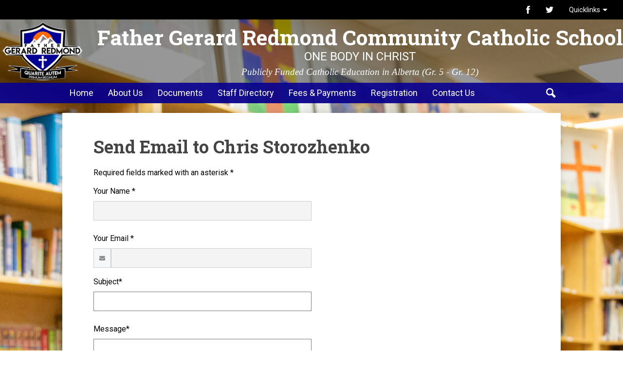

--- FILE ---
content_type: text/html;charset=UTF-8
request_url: https://www.grccs.ca/apps/email/index.jsp?uREC_ID=911156
body_size: 19923
content:







	
		
		
		
	


    
<!DOCTYPE html>
<!-- Powered by Edlio -->
    
        <html lang="en" class="edlio desktop">
    
    <!-- prod-cms-tomcat-ca-v2026011502-002 -->
<head>
<script>
edlioCorpDataLayer = [{
"CustomerType": "DWS Child",
"AccountExternalId": "0010b00002MVD3kAAH",
"WebsiteName": "Father Gerard Redmond Community Catholic School <small>(Gr.5-Gr.12)</small>",
"WebsiteId": "EVECSD-FAGRC",
"DistrictExternalId": "0010b00002HIfx0AAD",
"DistrictName": "Evergreen Catholic Separate School Division",
"DistrictWebsiteId": "EVECSD"
}];
</script>
<script>(function(w,d,s,l,i){w[l]=w[l]||[];w[l].push({'gtm.start':
new Date().getTime(),event:'gtm.js'});var f=d.getElementsByTagName(s)[0],
j=d.createElement(s),dl=l!='dataLayer'?'&l='+l:'';j.async=true;j.src=
'https://www.googletagmanager.com/gtm.js?id='+i+dl+ '&gtm_auth=53ANkNZTATx5fKdCYoahug&gtm_preview=env-1&gtm_cookies_win=x';f.parentNode.insertBefore(j,f);
})(window,document,'script','edlioCorpDataLayer','GTM-KFWJKNQ');</script>


<title>Contact Chris Storozhenko | Father Gerard Redmond Community Catholic School <small>(Gr.5-Gr.12)</small></title>
<meta http-equiv="Content-Type" content="text/html; charset=UTF-8">
<meta name="description" content="Father Gerard Redmond Community Catholic School is located in Hinton, Alberta.">
<meta name="keywords" content="Catholic; School; Hinton; 5-12">
<meta name="generator" content="Edlio CMS">
<meta name="referrer" content="always">
<meta name="viewport" content="width=device-width, initial-scale=1.0"/>
<link rel="apple-touch-icon" sizes="180x180" href="/apple-touch-icon.png">
<link rel="icon" type="image/png" href="/favicon-32x32.png" sizes="32x32">
<link rel="icon" href="/favicon.ico" type="image/x-icon">
<!--[if lt IE 9]><script src="/apps/js/common/html5shiv-pack-1768497790727.js"></script><![endif]-->
<link rel="stylesheet" href="/apps/shared/main-pack-1768497790727.css" type="text/css">
<link rel="stylesheet" href="/shared/main.css" type="text/css">
<script src="https://js.stripe.com/v3/"></script>
<link rel="stylesheet" href="/apps/webapps/global/public/css/site-pack-1768497790727.css" type="text/css">
<link rel="stylesheet" href="/apps/webapps/global/public/css/temp-pack-1768497790727.css" type="text/css">
<link rel="stylesheet" href="/apps/shared/web_apps-pack-1768497790727.css" type="text/css">
<script src="/apps/js/common/common-pack-1768497790727.js" type="text/javascript" charset="utf-8"></script>

<script async src="https://www.googletagmanager.com/gtag/js?id=G-60FXS5F5HM"></script>
<script>
                   window.dataLayer = window.dataLayer || [];
                   function gtag(){dataLayer.push(arguments);}
                   gtag('js', new Date());
                   gtag('config', 'G-60FXS5F5HM');
                </script>
<link rel="stylesheet" href="//evgcsdm.scholantisschools.com/common_files/main.css">
<script src="/apps/js/common/list-pack.js"></script>
<script type="text/javascript">
                window.edlio = window.edlio || {};
                window.edlio.isEdgeToEdge = false;
            </script>

<script type="text/javascript">
                document.addEventListener("DOMContentLoaded", function() {
                    const translateElement = document.getElementById("google_translate_element");
                    const mutationObserverCallback = function (mutationsList, observer) {
                        for (const mutation of mutationsList) {
                            if (mutation.type === 'childList') {
                                mutation.addedNodes.forEach(function (node) {
                                    if (node.nodeType === 1 && node.id === 'goog-gt-tt') {
                                        const form_element = document.getElementById("goog-gt-votingForm");
                                        if (form_element) {
                                            form_element.remove();
                                            observer.disconnect();
                                        }
                                    }
                                })
                            }
                        }
                    }

                    if (translateElement) {
                        const observer = new MutationObserver(mutationObserverCallback);
                        observer.observe(document.body, { childList: true, subtree: true });
                    }
                });
            </script>


</head>


    
	
		
		
			






<body > 
	
<header id="header_main" class="site-header1a site-header " aria-label="Main Site Header">

	<a class="skip-to-content-link" href="#content_main">Skip to main content</a>

	<div class="school-name header-title header-logo">
		<a href="/">
			<span class="school-name-inner">
				<span class="first-line">Father Gerard Redmond Community Catholic School</span>
<span class="second-line">One Body in Christ</span>
<span class="third-line">Publicly Funded Catholic Education in Alberta (Gr. 5 - Gr. 12)</span>

			</span>
		</a>
	</div>
		
	<nav id="sitenav_main" class="sitenav nav-group column" aria-label="Main Site Navigation">
		<button id="sitenav_main_mobile_toggle" class="nav-mobile-toggle accessible-megamenu-toggle animated"><span class="nav-mobile-toggle-inner">Main Menu Toggle</span></button>
		<ul class="nav-menu">
			
				<li class="nav-item">
					<a href="/" ><span class="nav-item-inner">Home</span></a>
					
				</li>
			
				<li class="nav-item">
					<a href="/apps/pages/index.jsp?uREC_ID=1083018&type=d&pREC_ID=1363059" ><span class="nav-item-inner">About Us</span></a>
					
				</li>
			
				<li class="nav-item">
					<a href="javascript:;" ><span class="nav-item-inner">Documents</span></a>
					
						<div class="sub-nav">
							<ul class="sub-nav-group">
								
									
										<li class="sub-nav-item"><a href="/apps/pages/index.jsp?uREC_ID=1083015&type=d&pREC_ID=1363013" >School Documents</a></li>
									
								
									
										<li class="sub-nav-item"><a href="http://www.ecsrd.ca/apps/pages/documents"  target="_blank">Division Documents</a></li>
									
								
							</ul>
						</div>
					
				</li>
			
				<li class="nav-item">
					<a href="/apps/staff/" ><span class="nav-item-inner">Staff Directory</span></a>
					
				</li>
			
				<li class="nav-item">
					<a href="/apps/pages/index.jsp?uREC_ID=1085774&type=d&pREC_ID=1363861" ><span class="nav-item-inner">Fees & Payments</span></a>
					
				</li>
			
				<li class="nav-item">
					<a href="http://www.ecsrd.ca/apps/pages/index.jsp?uREC_ID=1084412&type=d&pREC_ID=1363892"  target="_blank"><span class="nav-item-inner">Registration</span></a>
					
				</li>
			
				<li class="nav-item">
					<a href="/apps/contact/" ><span class="nav-item-inner">Contact Us</span></a>
					
				</li>
			
			<li class="nav-item icon-only"><a href="/apps/search"><span class="nav-item-inner"><svg xmlns="http://www.w3.org/2000/svg" version="1.1" x="0" y="0" viewBox="0 0 64 64" xml:space="preserve"><path d="M64 54L45.2 35.2C47 31.9 48 28.1 48 24 48 10.7 37.3 0 24 0S0 10.7 0 24s10.7 24 24 24c4.1 0 7.9-1 11.2-2.8L54 64 64 54zM8 24c0-8.8 7.2-16 16-16s16 7.2 16 16 -7.2 16-16 16S8 32.8 8 24z"/></svg>Search</span></a></li>
		</ul>
	</nav>

		<div class="topbar">
			<div class="topbar-inner">

		<div id="google_translate_element"></div>
		<script type="text/javascript">
			function googleTranslateElementInit() {
				new google.translate.TranslateElement({pageLanguage: 'en', layout: google.translate.TranslateElement.InlineLayout.SIMPLE}, 'google_translate_element');
			}
		</script>
		<script type="text/javascript" src="//translate.google.com/translate_a/element.js?cb=googleTranslateElementInit"></script>

		<nav id="social_nav_header" class="header-secondary-nav social-nav" aria-labelledby="social_nav_header_header">
			<div class="section-title hidden" id="social_nav_header_header">Social Media - Header</div>
			<ul class="links-list">
				


	<li class="link-item"><a class="icon-only" href="https://www.facebook.com/pages/Gerard-Redmond-Community-Catholic-School/346760868719865" target="_blank"><svg xmlns="http://www.w3.org/2000/svg" version="1.1" x="0" y="0" viewBox="0 0 64.5 138.7" xml:space="preserve"><path d="M64.5 44.9H42.6V30.5c0-5.5 3.5-6.6 6-6.6 2.6 0 15.5 0 15.5 0V0H42.9C19.3 0 13.8 17.8 13.8 29.1v15.8H0v24.5h13.8c0 31.4 0 69.4 0 69.4h28.8c0 0 0-38.3 0-69.4h19.6L64.5 44.9z"/></svg> Facebook</a></li>
	<li class="link-item"><a class="icon-only" href="https://twitter.com/Pontifex" target="_blank"><svg xmlns="http://www.w3.org/2000/svg" version="1.1" x="0" y="0" viewBox="0 0 19 15.4" xml:space="preserve"><path d="M19 1.8c-0.7 0.3-1.4 0.5-2.2 0.6 0.8-0.5 1.4-1.2 1.7-2.1C17.8 0.7 16.9 1 16 1.2 15.3 0.5 14.3 0 13.2 0c-2.1 0-3.9 1.7-3.9 3.9 0 0.3 0 0.6 0.1 0.9 -3.2-0.2-6.1-1.7-8-4C1.1 1.3 0.9 1.9 0.9 2.7c0 1.3 0.7 2.5 1.7 3.2C2 5.9 1.4 5.7 0.9 5.4c0 0 0 0 0 0 0 1.9 1.3 3.4 3.1 3.8C3.7 9.3 3.3 9.4 3 9.4c-0.3 0-0.5 0-0.7-0.1C2.7 10.9 4.2 12 5.9 12c-1.3 1-3 1.7-4.8 1.7 -0.3 0-0.6 0-0.9-0.1 1.7 1.1 3.8 1.7 5.9 1.7 7.1 0 11-5.9 11-11 0-0.2 0-0.3 0-0.5C17.8 3.3 18.5 2.6 19 1.8z"/></svg> Twitter</a></li>
			</ul>
		</nav>

		<nav id="topbar_nav" class="header-secondary-nav" aria-labelledby="topbar_nav_header">
			<div class="section-title hidden" id="topbar_nav_header">Useful Links</div>
			<ul class="links-list">
				<li class="link-item">
					<a href="javascript:;">Quicklinks</a>
					<ul class="sub-links-list">

					
				
					
						<li class="sub-link-item"><a href="https://www.ecsrd.ca">Division Home Page</a></li>
					
						<li class="sub-link-item"><a href="https://www.ecsrd.ca/apps/pages/index.jsp?uREC_ID=1083900&type=d&pREC_ID=1381898">FAQ's for Parents/Students</a></li>
					
						<li class="sub-link-item"><a href="https://drive.google.com/drive/my-drive">My Google</a></li>
					
						<li class="sub-link-item"><a href="https://teams.microsoft.com/">Teams Login</a></li>
					
						<li class="sub-link-item"><a href="https://outlook.office.com/owa">Webmail</a></li>
					
						<li class="sub-link-item"><a href="https://ecssd.powerschool.com/subs">Substitute PS</a></li>
					
						<li class="sub-link-item"><a href="https://sites.google.com/ecsrd.ca/father-gerard-redmond-ccs/home?authuser=0">Athletics Page</a></li>
					
						<li class="sub-link-item"><a href="https://its.ecsrd.ca">IT Helpdesk</a></li>
					
						<li class="sub-link-item"><a href="https://sites.google.com/ecsrd.ca/evergreencatholicschoolsparent/home?authuser=0#h.a3geq3q1198k">Wellness Resources for Parents</a></li>
					
						<li class="sub-link-item"><a href="https://ecsrd.me/pwreset">Password Reset</a></li>
					
						<li class="sub-link-item"><a href="https://ecssd.powerschool.com">PowerSchool</a></li>
					
						<li class="sub-link-item"><a href="https://www.theworks-intl-ca.com/Pages/MSDS.asp?di=50019&mi=5">Chemical Safety SDS</a></li>
					
					</ul>
				</li>
			</ul>
		</nav>

			</div>
		</div>

</header>

	



<section class="content-pages-banner" style="height: 1850px; background-image: url('https://23.files.edl.io/e67d/24/03/11/154736-9670ef80-9908-4e21-9698-840eaad4ca42.png');" aria-label="Content Pages Image Banner">
	<div class="caption">
		
	</div>
</section>

<main id="content_main" class="site-content" aria-label="Main Site Content" tabindex="-1">



		
	
    

    




    
    
    



    

    











	<div class="form-builder revising" id="validation_error"></div>
	<h1 class="pageTitle" id="pageTitle">Send Email to Chris Storozhenko</h1>
	<p>Required fields marked with an asterisk *</p>



	
	
	



<!-- ISUIBETA:  -->

<link href="/apps/webapps/next/features/form-builder/css/public/core-pack-1768497790727.css"
type="text/css" rel="stylesheet">
<script src="/apps/webapps/next/global/blazer/app-pack-1768497790727.js" charset="utf-8"></script>
<script src="/apps/js/recaptcha/ada-pack-1768497790727.js" charset="utf-8"></script>







	

<!-- Magnific Popup core CSS file -->
<link href='/apps/js/components/magnific-popup-pack-1768497790727.css'
	type="text/css" rel="stylesheet">

<!-- jQuery -->



<!-- ISUIBETA:  -->

<script type="text/javascript" charset="utf-8" src="/apps/js/jquery/3.7.1/jquery-pack-1768497790727.js"></script>
<script type="text/javascript" charset="utf-8">
					var jq37 = jQuery.noConflict();
				</script>


<!-- Magnific Popup core JS file -->
<script src='/apps/js/components/magnific-popup-pack-1768497790727.js'></script>

<script>
'use strict';

function buildValidateUrl(type) {
	var email = document.getElementById('e_value') ? document.getElementById('e_value').value : null;
	var validateUrl = '/apps/contact/validate/user?authType=' + type;

	if (window.location.href.indexOf('/apps/email/index.jsp') > -1) {
		sessionStorage.setItem("uREC_ID", getUrlParameter('uREC_ID'));
		sessionStorage.setItem("dREC_ID", getUrlParameter('dREC_ID'));
		sessionStorage.setItem("dMail", getUrlParameter('dMail'));

		var staffEmail = getUrlParameter('e');
		validateUrl += '&source=contact_staff&staffName=&staffEmail=' + staffEmail;
	} else if (email) {
		validateUrl += '&source=contact_staff&staffName=&staffEmail=' + email;
	} else {
		validateUrl += '&source=contact_school';
	}
	window.location.href = validateUrl;
}

function getUrlParameter(name) {
	name = name.replace(/[\[]/, '\\[').replace(/[\]]/, '\\]');
	var regex = new RegExp('[\\?&]' + name + '=([^&#]*)');
	var results = regex.exec(location.search);
	return results === null ? '' : decodeURIComponent(results[1].replace(/\+/g, ' '));
}

(function($) {
	$(document).ready(function(){
		var authError = false;
		var inputFields = [].slice.call(document.querySelectorAll('.waInputText'));
		var closeBtn = document.getElementById('close-btn');

		if (window.location.href.indexOf('authCode=') > -1) {
			var authCode = getUrlParameter('authCode');
			var authType = getUrlParameter('authType');
			var validateAuthUrl = '/apps/contact/userprofile?authCode=' + authCode + '&authType=' + authType;
			var request = new XMLHttpRequest();
			request.open('GET', validateAuthUrl);
			request.send(null);
			request.onreadystatechange = function() {
				if (request.readyState == 4) {
					if (request.status == 200) {
						try {
							var data = JSON.parse(request.response);
							document.getElementById('f_name').value = data.displayName;
							document.getElementById('f_email').value = data.email;
							document.getElementById('auth_name').value = data.displayName;
							document.getElementById('auth_email').value = data.email;
							document.getElementById('auth_id').value = data.id;
							document.getElementById('auth_type').value = authType;
							document.getElementById('auth_code').value = authCode;
							document.querySelector('.submit-input').classList.remove('disabled');
							document.getElementById('access_token').value = data.accessToken;
							return;
						} catch (e) {
							var uREC_ID = sessionStorage.getItem("uREC_ID");
							var dREC_ID = sessionStorage.getItem("dREC_ID");
							if (uREC_ID) {
								window.location.href = "/apps/email/index.jsp?uREC_ID=" + uREC_ID;
								sessionStorage.removeItem("uREC_ID");
							} else if (dREC_ID) {
								var dMail = sessionStorage.getItem("dMail");
								window.location.href = "/apps/email/index.jsp?dREC_ID=" + dREC_ID + "&dMail=" + dMail;
								sessionStorage.removeItem("dREC_ID");
								sessionStorage.removeItem("dMail");
							} else{
								window.location.href = "/apps/contact/";
							}
						}
					} else if (request.status == 409) {
						authError = true;
						openModal();
					}
					displayAuthModal();
				}
			}
		} else {
			displayAuthModal();
		}

		function displayAuthModal() {
			inputFields.forEach(function(input){
				input.addEventListener('mousedown', openModal);
				input.addEventListener('keyup', function(event) {
					//KeyCode 9 y for the tab key
					if (event.keyCode == 9) {
						event.preventDefault();
						openModal();
					}
					});
			});
			closeBtn.addEventListener('click', closeModal)
			closeBtn.addEventListener('keypress', function (event) {
				// Event for space or enter
				if (event.keyCode === 32 || event.keyCode === 13) {
					closeModal();
				}
			})
		}

		function openModal() {
			if (authError) {
				document.querySelector('.modal-content .modal-error').style.display = 'block';
				document.querySelector('.modal-content .modal-message').style.display = 'none';
			}
			$.magnificPopup.open({
				items: {
					src: '#authentication_modal',
					type: 'inline',
					showCloseBtn: false,
					closeBtnInside: false
				}
			});
		}

		function closeModal() {
			$.magnificPopup.close();
		}
	});
})(jq37);

</script>


<article id="authentication_modal" class="mfp-hide cf" itemscope itemtype="https://schema.org/Article">
	<header class="cf">
		<h1 class="modal-title" itemprop="name">
			Please verify your identity
		</h1>
		<button id="close-btn" class="mfp-close" aria-label="Close" tabindex="0">
			<svg xmlns="http://www.w3.org/2000/svg" viewBox="301 365 1190 1190">
				<path d="M1490 1322q0 40-28 68l-136 136q-28 28-68 28t-68-28l-294-294-294 294q-28 28-68 28t-68-28l-136-136q-28-28-28-68t28-68l294-294-294-294q-28-28-28-68t28-68l136-136q28-28 68-28t68 28l294 294 294-294q28-28 68-28t68 28l136 136q28 28 28 68t-28 68l-294 294 294 294q28 28 28 68z" fill="#444444"/>
			</svg>
		</button>
	</header>
	<div class="modal-content">
		<div class="modal-error">
			<h1>Sorry, your authentication failed!</h1>
			<p>Please try again.</p>
		</div>
		<p class="modal-message">We are only accepting secure messages at this time, please verify your identity by choosing an option below.</p>
		<p class="modal-message">You will not be able to fill out the form until you complete this step.</p>
		<div class="sso-providers">
			<div id="sign_in">
				Sign in with:
			</div>
			<div class="icon-holder">
				<a href="javascript:void(0)" aria-label="Identify with Google" onclick="buildValidateUrl('google')" class="google-sso">
					<img style="width: 100px; height: 50px;" src="/apps/pics/sso/google_signin.png" alt="Google Sign In" />
				</a>
				<span class="divider">|</span>
				<a href="javascript:void(0)" aria-label="Identify with Yahoo" onclick="buildValidateUrl('yahoo')" class="yahoo-sso">
					<img src="/apps/pics/sso/yahoo_icon.png" alt="Yahoo Icon" />
				</a>
				<span class="divider">|</span>
				<a href="javascript:void(0)" aria-label="Identify with Facebook" onclick="buildValidateUrl('facebook')" class="facebook-sso">
					<svg style="width: 40px" xmlns="http://www.w3.org/2000/svg" width="1298" height="2500" viewBox="88.428 12.828 107.543 207.085"><path d="M158.232 219.912v-94.461h31.707l4.747-36.813h-36.454V65.134c0-10.658 2.96-17.922 18.245-17.922l19.494-.009V14.278c-3.373-.447-14.944-1.449-28.406-1.449-28.106 0-47.348 17.155-47.348 48.661v27.149H88.428v36.813h31.788v94.461l38.016-.001z" fill="#3c5a9a"/></svg>
				</a>
				<span class="divider">|</span>
				<a href="javascript:void(0)" aria-label="Identify with Microsoft" onclick="buildValidateUrl('microsoftlive')" class="microsoft-sso">
					<img src="/apps/pics/sso/windows_icon.png" alt="Microsoft Icon" />
				</a>
			</div>
		</div>
	</div>
</article>



<script src='https://www.google.com/recaptcha/api.js?onload=recaptchaCallback&render=explicit'></script>





<script type="text/javascript">
function validate_email() {
	let authObj = JSON.parse(sessionStorage.getItem('staffAuth'));
	let authEmail = authObj.authEmail;
	let authName = authObj.authName;
	let name = getInputValue('f_name');
	let email = getInputValue('f_email');
	let error = "";

	if (!validateFormField(document.emailForm.name)) {
		error += "Your Name\n";
	}

	if (!validateFormEmailField(document.emailForm.email)) {
		error += "Your Email\n";
	}

	if (!validateFormField(document.emailForm.emailSubject)) {
		error += "Subject\n";
	}

	if (!validateFormField(document.emailForm.emailMsgBody)) {
		error += "Message\n";
	}

	if (true && (authEmail !== email || authName !== name)) {
		error += "Name and Email do not match"
	} 

	if (error !== "") {
		showValidationErrorNotice();
		return false;
	} else {
		return true;
	}
}
</script>

<div id="contact_form" class="form-builder">
<form method="post" name="emailForm" id="contact_form_form" action="/apps/email/send_mail.jsp" class="style-overwrite updated-form" onsubmit="return validate_email();">
	<input type="hidden" name="e" value="" id="e_value">
	<input type="hidden" name="uREC_ID" value="911156" id="uREC_ID_value">
	<input type="hidden" name="dREC_ID" value="0" id="dREC_ID_value">
	<input type="hidden" name="dMail" value="0" id="dMail_value">
	<input type="hidden" name="referer" value="null">
	<input type="hidden" name="authName" value="" id="auth_name">
	<input type="hidden" name="authId" value="" id="auth_id">
	<input type="hidden" name="authEmail" value="" id="auth_email">
	<input type="hidden" name="authType" value="" id="auth_type">
	<input type="hidden" name="authCode" value="" id="auth_code">
	<input type="hidden" name="accessToken" value="" id="access_token">

	<div class="input-holder input">
		<label class="input-label" for="f_name">Your Name *
			<div class="notice">Answer required for  "Your Name"</div>
		</label>
		<input type="text" class="waInputText form-input" id="f_name" name="name" aria-required="true">
	</div>
	<div class="input-holder input" id="email-input-holder">
		<label class="input-label" for="f_email">Your Email *
			<div class="notice">Answer required for  "Your Email"</div>
		</label>
		<div class="icon-input">
			<uniform-email class="input" id="f_email_holder" placeholder="" inputId="f_email" name="email" data-errormessage="Invalid email address" ariaRequired="true">
				<svg width="2048" height="2048" viewBox="0 0 2048 2048" xmlns="http://www.w3.org/2000/svg" aria-hidden="true"><path d="M1920 838v794q0 66-47 113t-113 47h-1472q-66 0-113-47t-47-113v-794q44 49 101 87 362 246 497 345 57 42 92.5 65.5t94.5 48 110 24.5h2q51 0 110-24.5t94.5-48 92.5-65.5q170-123 498-345 57-39 100-87zm0-294q0 79-49 151t-122 123q-376 261-468 325-10 7-42.5 30.5t-54 38-52 32.5-57.5 27-50 9h-2q-23 0-50-9t-57.5-27-52-32.5-54-38-42.5-30.5q-91-64-262-182.5t-205-142.5q-62-42-117-115.5t-55-136.5q0-78 41.5-130t118.5-52h1472q65 0 112.5 47t47.5 113z"/></svg>
			</uniform-email>
		</div>
	</div>
	<div class="input-holder input">
		<label class="input-label" for="f_subject">Subject*
			<div class="notice">Answer required for  "Subject"</div>
		</label>
		<input type="text" class="waInputText form-input" name="emailSubject" id="f_subject" aria-required="true">
	</div>
	<div class="input-holder input">
		<label class="input-label" for="f_message">Message*
			<div class="notice">Answer required for  "Message"</div>
		</label>
		<textarea name="emailMsgBody" class="waInputText textarea-input" id="f_message" aria-required="true"></textarea>
	</div>
	
	<div class="input-holder checkbox input">
		<input id="emailSenderCopy" type="checkbox" name="emailSenderCopy" value="1">
		<label for="emailSenderCopy">
			Send me a copy of this email
		</label>
	</div>
	
	<div class="input-holder">
		<div class="g-recaptcha"></div>
	</div>

	<input class="disabled submit-input" type="submit" value="Send">


</form> 
</div> 

	<script type="text/javascript">
	    sessionStorage.setItem("recipientName", "Chris Storozhenko");
    </script>


	





	
</main>
<footer class="site-footer modular-footer" id="footer_main" aria-label="Main Site Footer">
<div class="footer-grid">
<div class="footer-row footer-top width-constrain-row convert-large padded-row">
<div class="footer-row-inner">
<div class="footer-column">
<div class="school-name footer-title logo-orientation-vertical ">
<div class="school-name-inner">
Father Gerard Redmond Community Catholic School <small>(Gr.5-Gr.12)</small>
</div>
</div>
<div class="footer-address ">
<span class="footer-info-block">174 Maligne Drive, Hinton, AB T7V 1J4</span>
<span class="footer-info-block">Phone: <a href="tel:(780) 865-2820">(780) 865-2820</a></span>
<span class="footer-info-block"></span>
<span class="footer-info-block">Fax: (780) 865-1444</span>
<span class="footer-info-block">Office Hours: 8:00am - 4:00pm</span>
<span class="footer-info-block">​
<span class="footer-info-block"><a href="/apps/contact/">Contact Us</a></span>
</span>
</div>
</div>
<div class="footer-column">
<div class="search-holder">
<div class="section-title">Can’t find what you’re looking for?</div>
<form action="/apps/search/" id="search" class="search-field ">
<label for="site_search" class="hidden">Search</label>
<input type="search" class="site-search-field" id="site_search" name="q" placeholder="Search This Site" title="Search">
<button type="submit" class="site-search-button"><svg xmlns="http://www.w3.org/2000/svg" version="1.1" x="0" y="0" viewBox="0 0 64 64" xml:space="preserve"><path d="M64 54L45.2 35.2C47 31.9 48 28.1 48 24 48 10.7 37.3 0 24 0S0 10.7 0 24s10.7 24 24 24c4.1 0 7.9-1 11.2-2.8L54 64 64 54zM8 24c0-8.8 7.2-16 16-16s16 7.2 16 16 -7.2 16-16 16S8 32.8 8 24z"/></svg><span class="hidden">Search</span></button>
</form>
</div>
</div>
</div>
<div class="footer-division"><a href="https://www.ecsrd.ca/" target="_blank"><img src="/pics/EVECSD-logo.png" alt="EVECSD logo"> Part of the Evergreen Catholic School Division</a></div>
</div>
<div class="footer-row footer-bottom width-constrain-row convert-large padded-row">
<div class="footer-row-inner">
<div class="footer-links">
<a href="https://www.edlio.com" target="_blank" class="scholantis-powered-by-edlio-logo"><svg xmlns="http://www.w3.org/2000/svg" width="106" height="24" viewBox="-0.368 0 106 24"><path d="M32.483 10.298l.663-.929.065.068c.068 0 .133.064.265.196.133.068.265.132.331.201.132.063.265.133.462.197.201.065.333.065.53.065.265 0 .53-.065.663-.199.197-.133.262-.328.262-.594 0-.197-.129-.398-.329-.596-.198-.201-.463-.33-.792-.463-.333-.132-.595-.266-.929-.398-.329-.132-.595-.396-.792-.662a1.623 1.623 0 0 1-.33-.989c0-.531.197-.993.66-1.391.398-.398.993-.53 1.588-.53.796 0 1.391.2 1.918.663l.068.064-.531.993c-.064-.063-.132-.063-.196-.132-.068-.064-.266-.133-.531-.266-.266-.129-.53-.129-.792-.129-.265 0-.53.063-.728.196-.2.133-.266.33-.266.595 0 .198.133.398.33.596.197.133.462.266.796.397.33.134.595.267.925.397.33.13.595.396.792.66.2.266.333.596.333.994 0 .529-.2.992-.595 1.391-.398.395-.928.595-1.656.595-.859 0-1.588-.267-2.183-.796l-.001-.194zm5.162-1.588c0-.728.261-1.323.728-1.785.462-.466 1.122-.728 1.918-.728.727 0 1.322.197 1.785.66l.068.067-.531.792-.132-.133c-.064-.064-.197-.132-.463-.266-.196-.133-.462-.133-.663-.133-.462 0-.792.133-1.058.467-.266.262-.398.66-.398 1.058s.132.792.398 1.058c.265.266.663.463 1.058.463.265 0 .466-.065.728-.133.266-.129.398-.197.53-.33l.197-.133.466.86-.068.067c-.064.065-.132.065-.265.197-.133.068-.262.197-.395.266-.173.076-.35.143-.531.197-.196.067-.462.067-.727.067-.796 0-1.391-.267-1.918-.728-.53-.527-.727-1.122-.727-1.85zm5.424 2.38V4.408h1.19v2.714c.133-.265.334-.463.663-.663.266-.197.66-.262 1.058-.262 1.125 0 1.656.595 1.656 1.85v3.112h-1.193V8.313c0-.33-.064-.596-.132-.729-.133-.197-.33-.266-.595-.266-.331 0-.595.068-.793.266a1.077 1.077 0 0 0-.462.729c-.068.196-.068.397-.068.595v2.184l-1.324-.002zm6.086-.595c-.53-.462-.792-1.058-.792-1.854 0-.727.261-1.322.792-1.85.531-.465 1.126-.729 1.918-.729.728 0 1.391.264 1.918.729.53.462.795 1.057.795 1.85 0 .729-.265 1.327-.795 1.854-.527.462-1.123.728-1.918.728-.728 0-1.387-.198-1.918-.728zm.463-1.785c0 .462.133.792.398 1.125.265.263.595.396.993.396.397 0 .728-.133.993-.396.262-.265.395-.663.395-1.125 0-.463-.133-.795-.395-1.058-.265-.266-.595-.467-.993-.467s-.728.133-.993.467c-.265.263-.398.595-.398 1.058zm4.896.925V4.408h1.19v5.029c0 .266.068.397.133.53.068.064.197.13.398.13h.197v1.061h-.398c-.197 0-.395 0-.527-.068-.133-.064-.333-.133-.462-.197-.132-.064-.265-.265-.397-.463a2.417 2.417 0 0 1-.134-.795zm2.252.068c0-.266.065-.467.129-.664.133-.197.265-.33.398-.462.201-.132.398-.197.531-.265.197-.065.397-.133.659-.133.265-.064.466-.064.595-.064h.663v-.068c0-.595-.329-.861-.925-.861-.466 0-.86.133-1.322.467l-.466-.86c.068-.067.132-.067.265-.133.133-.068.33-.132.663-.265.33-.133.66-.197.993-.197.66 0 1.122.197 1.455.527.33.33.527.795.527 1.455v3.043h-1.125v-.861l-.065.068c0 .065-.064.133-.132.198-.064.068-.197.132-.265.265l-.395.197c-.201.068-.398.068-.599.068-.462 0-.856-.133-1.19-.398-.197-.197-.394-.595-.394-1.057zm1.255-.068c0 .201.068.333.2.463.129.133.33.2.527.2.33 0 .531-.133.796-.397.197-.266.33-.531.33-.86v-.134h-.265c-1.058 0-1.588.265-1.588.728zm4.169 1.455V6.262h1.19v.924a1.73 1.73 0 0 1 .663-.727c.262-.197.66-.33 1.058-.33 1.125 0 1.653.596 1.653 1.854v3.107h-1.19V8.247c0-.333-.064-.595-.133-.728-.132-.201-.33-.266-.595-.266-.33 0-.595.064-.792.266-.201.197-.398.396-.465.728-.065.198-.065.396-.065.66v2.184l-1.324-.001zm5.291-3.772v-.923h.663V5.003h1.19v1.392h1.058v.924h-1.058v1.854c0 .33.133.596.33.729.2.133.398.197.663.197h.198v1.062h-.861c-.132 0-.33-.068-.527-.134a1.437 1.437 0 0 1-.531-.329c-.132-.134-.265-.333-.398-.531-.132-.197-.132-.53-.132-.796V7.318h-.595zm3.903-1.849V4.408h1.19v1.061h-1.19zm0 5.621V6.262h1.19v4.828h-1.19zm1.986-.595l.531-.86.132.133c.064.067.197.133.462.266.197.064.463.132.728.132.197 0 .33-.067.462-.132.132-.064.198-.197.198-.33s-.065-.266-.266-.334c-.129-.133-.33-.197-.595-.262a3.07 3.07 0 0 1-.659-.334 3.546 3.546 0 0 1-.595-.461c-.133-.197-.266-.463-.266-.729 0-.462.198-.792.531-1.057.33-.266.792-.398 1.323-.398.33 0 .595.068.86.133.263.064.463.197.595.266l.133.132-.465.86-.133-.133c-.065-.068-.198-.133-.395-.201-.201-.063-.398-.131-.663-.131-.197 0-.33.067-.462.131a.367.367 0 0 0-.198.334c0 .133.065.262.262.33.132.133.333.197.599.266.197.064.462.197.659.33.198.132.398.265.595.462.133.2.266.462.266.728 0 .398-.198.729-.53 1.062-.331.261-.793.395-1.324.395a2.69 2.69 0 0 1-.992-.196c-.33-.133-.527-.266-.66-.33l-.133-.072zm-40.819 4.169h.395l1.391 5.421.197.733v-.137c0-.067.068-.129.068-.258.064-.136.064-.205.064-.34l1.524-5.421h.462l1.521 5.421c0 .066.068.204.068.34 0 .129.064.189.064.258v.068c.068-.266.068-.462.132-.729l1.456-5.426h.398l-1.786 6.615h-.53l-1.391-5.031-.262-1.055c-.132.4-.201.796-.265 1.055l-1.392 5.031h-.527l-1.587-6.545zm8.532 4.305c0-.802.201-1.395.663-1.855.462-.463.993-.659 1.653-.659.595 0 1.061.196 1.455.591.333.402.53.934.53 1.523v.266h-3.771c0 .66.197 1.189.595 1.592.399.396.861.592 1.456.592.266 0 .531-.067.795-.129l.527-.272.201-.128.197.333-.197.196c-.068.063-.266.196-.595.267a2.205 2.205 0 0 1-.929.196c-.659 0-1.254-.196-1.721-.659-.594-.534-.859-1.134-.859-1.854zm.466-.469h3.373c0-.523-.2-.993-.462-1.259-.265-.259-.663-.396-1.061-.396-.462 0-.86.137-1.191.463a1.8 1.8 0 0 0-.659 1.192zm5.025 2.782v-6.618h.397v2.447l-.067.396s0-.061.067-.13c0-.066.065-.136.198-.266a.838.838 0 0 1 .333-.332c.132-.067.262-.198.463-.26.197-.066.462-.136.659-.136.599 0 1.126.196 1.524.659.398.463.53 1.063.53 1.789s-.201 1.318-.599 1.781c-.395.464-.925.668-1.52.668-.197 0-.462-.069-.595-.137-.133-.067-.331-.129-.463-.26l-.333-.332c-.065-.13-.132-.197-.198-.266l-.067-.137c0 .137.067.271.067.4v.729h-.396v.005zm.398-2.313c0 .592.133 1.055.463 1.456.266.396.728.593 1.19.593.466 0 .861-.197 1.194-.593.33-.401.462-.864.462-1.524 0-.666-.132-1.127-.462-1.522-.333-.394-.728-.598-1.194-.598-.462 0-.86.204-1.19.53-.265.394-.463.923-.463 1.658zm4.632 1.782l.265-.326c.065.062.065.062.198.13.068.061.265.129.53.266.265.129.527.197.792.197.33 0 .596-.068.796-.267a.823.823 0 0 0 .33-.666.6.6 0 0 0-.265-.524c-.198-.129-.398-.265-.66-.4-.265-.061-.53-.189-.796-.326a2.43 2.43 0 0 1-.659-.463c-.201-.203-.266-.462-.266-.732 0-.396.133-.722.463-.926.312-.213.68-.326 1.057-.326.596 0 1.058.135 1.391.461l.064.069-.265.325-.133-.129c-.064-.068-.197-.129-.395-.196-.2-.069-.397-.137-.663-.137-.265 0-.527.067-.728.204-.197.129-.33.326-.33.652 0 .203.064.4.265.598.197.137.395.267.66.396.265.068.53.204.795.341.266.129.462.258.66.463.201.188.265.461.265.721 0 .4-.132.667-.397.926-.262.271-.66.332-1.058.332-.66 0-1.19-.197-1.653-.591l-.263-.072zm4.366-5.358v-.668h.462v.668h-.462zm.064 5.889V16.52h.398v4.763h-.398zm1.46-4.3v-.334h.595v-1.324h.394v1.324h1.258v.334h-1.258v2.578c0 .265.068.523.133.729.068.197.201.325.333.462.129.067.262.136.33.197.133 0 .197.067.33.067h.197v.395h-.595c-.133 0-.262-.061-.395-.128-.132-.069-.265-.204-.397-.267-.133-.129-.198-.266-.266-.529a2.546 2.546 0 0 1-.132-.797v-2.646h-.527v-.061zm3.039 1.987c0-.802.201-1.395.663-1.855.462-.463.993-.659 1.652-.659.595 0 1.061.196 1.456.591.333.402.53.934.53 1.523v.266h-3.903c0 .66.201 1.189.595 1.592.397.396.86.592 1.455.592.265 0 .53-.067.796-.129l.527-.272.201-.128.197.333-.197.196c-.068.063-.265.196-.595.267-.291.133-.608.2-.928.196-.66 0-1.255-.196-1.721-.659-.462-.534-.728-1.134-.728-1.854zM61 18.5h3.373c0-.523-.198-.993-.463-1.259-.265-.259-.663-.396-1.061-.396-.462 0-.859.137-1.19.463-.398.266-.595.669-.659 1.192zm4.631 2.251l.262-.326c.068.062.068.062.2.13.065.061.266.129.527.266.266.129.531.197.796.197.33 0 .595-.068.792-.267a.813.813 0 0 0 .333-.666.6.6 0 0 0-.266-.524c-.2-.129-.397-.265-.663-.4-.265-.061-.527-.189-.792-.326a2.531 2.531 0 0 1-.663-.463c-.197-.203-.265-.462-.265-.732 0-.396.132-.722.466-.926.311-.213.68-.327 1.057-.326.595 0 1.058.135 1.387.461l.068.069-.265.325-.132-.129c-.065-.068-.198-.129-.398-.196-.197-.069-.395-.137-.66-.137s-.53.067-.728.204c-.197.129-.33.326-.33.652 0 .203.064.4.261.598.201.137.398.267.663.396.266.068.531.204.793.341.265.129.466.258.663.463.197.188.266.461.266.721 0 .4-.133.667-.398.926-.265.271-.659.332-1.058.332-.663 0-1.19-.197-1.656-.591l-.26-.072zM79.723 7.85c0-.992.329-1.785.993-2.449.659-.659 1.455-.992 2.444-.992.334 0 .599 0 .861.068.265.065.53.133.728.197.201.068.333.197.466.266.129.064.262.198.33.265l.064.063-.595.93a.903.903 0 0 0-.266-.201c-.132-.064-.33-.197-.66-.33a2.602 2.602 0 0 0-.929-.197c-.659 0-1.254.197-1.653.66-.397.462-.594.993-.594 1.652 0 .664.197 1.258.594 1.721.398.466.994.729 1.653.729.664 0 1.259-.263 1.854-.729l.132-.133.663.861-.132.131c-.068.068-.133.134-.333.267-.197.132-.33.265-.527.329-.2.068-.463.202-.728.266-.33.068-.595.133-.929.133-.989 0-1.849-.33-2.512-.994-.595-.66-.924-1.521-.924-2.513zm6.947 1.918V4.541h1.19v5.03a.988.988 0 0 0 .132.526c.064.067.197.133.395.133h.2v1.061h-.397c-.197 0-.398 0-.531-.068-.132-.063-.33-.132-.462-.197-.133-.067-.265-.264-.398-.461-.129-.204-.129-.467-.129-.797zm3.043.928c-.53-.466-.795-1.062-.795-1.854 0-.728.266-1.322.795-1.853.527-.462 1.123-.728 1.918-.728a2.88 2.88 0 0 1 1.918.728c.53.462.792 1.058.792 1.853 0 .729-.262 1.323-.792 1.854-.531.463-1.126.728-1.918.728-.796-.069-1.391-.265-1.918-.728zm.462-1.854c0 .463.133.792.398 1.126.262.263.595.394.99.394.398 0 .728-.131.993-.394.265-.265.398-.663.398-1.126 0-.462-.133-.795-.398-1.061-.265-.262-.595-.463-.993-.463-.395 0-.728.133-.99.463-.265.266-.398.599-.398 1.061zm4.894.66V6.395h1.194v2.842c0 .335.064.6.197.731.133.197.33.263.595.263.398 0 .728-.133.993-.463a1.79 1.79 0 0 0 .398-1.125V6.459h1.19v4.832h-1.19v-.93c-.132.267-.33.531-.663.729-.33.201-.66.333-1.057.333-1.059-.068-1.657-.663-1.657-1.921zm5.427-.66c0-.795.197-1.391.592-1.853.4-.462.926-.728 1.592-.728.599 0 1.062.197 1.318.53l.067.065v-2.38h1.198v6.747h-1.129v-.728s0 .067-.068.067c0 .065-.067.134-.128.197l-.267.266c-.136.064-.265.133-.463.197-.203.067-.394.067-.598.067-.66 0-1.189-.267-1.584-.728-.333-.331-.53-.926-.53-1.719zm1.19 0c0 .463.137.792.328 1.126.203.263.529.394.861.394.333 0 .66-.131.864-.394.258-.265.325-.663.325-1.126 0-.396-.129-.728-.325-1.061-.204-.262-.531-.463-.864-.463-.332 0-.658.133-.861.397-.192.332-.328.665-.328 1.127zm-74.695 1.456c-.728-.663-1.653-1.19-2.646-1.391l-.132 1.655c1.656.527 2.979 2.052 2.979 3.571 0 .993-.398 1.917-1.125 2.646a3.506 3.506 0 0 1-2.646.926c-.595-.067-1.061-.198-1.061-.198l-.792-.333-.33.734c-.53 1.522-1.061 2.114-2.054 2.843-.925.659-2.71 1.32-4.101 1.189-1.785-.197-3.176-.924-4.169-2.115l-.527-.666-.663.599c-.925.796-2.051 1.259-3.241 1.259-2.645 0-4.828-2.115-4.828-4.769a4.662 4.662 0 0 1 3.373-4.495l.66-.197-.132-.859c-.065-.201-.065-.398-.065-.598a3.39 3.39 0 0 1 3.374-3.374h.133l1.39-1.387c-.462-.133-.992-.266-1.523-.266a5.023 5.023 0 0 0-5.026 5.02V10.298A6.307 6.307 0 0 0 0 16.12c0 3.501 2.911 6.353 6.484 6.353 1.323 0 2.582-.4 3.704-1.123 1.193 1.184 2.846 1.985 4.699 2.176h.595c1.721 0 3.574-.721 4.632-1.518 1.057-.726 1.72-1.453 2.315-2.849.198.067.463.067.793.137 1.455.067 2.778-.396 3.839-1.388a5.221 5.221 0 0 0 1.652-3.774c.067-1.456-.597-2.843-1.722-3.836z"/><path d="M23.288 14.725l.397-6.279-3.111-2.848-3.638 5.099-7.145-1.46.266 5.891 6.879 1.721 6.352-2.124z"/><path d="M15.678 3.351h-2.513L8.533 8.313 16.405 9.9l3.904-5.492 4.499 4.037.53-.729-4.961-4.366h-.994V1.96h.528L17.598.11l-2.316 1.85h.395l.001 1.391z"/></svg>Scholantis Cloud</a>
<a href="https://www.edlio.com" target="_blank" class="powered-by-edlio-logo edlio-logo-horiz"><svg xmlns="http://www.w3.org/2000/svg" viewBox="0 0 3857.05 489.14"><path d="M3789.08 332.42c0 54.66 36.78 119.82 91.43 119.82 42 0 59.91-34.69 59.91-72.52 0-55.7-34.69-124-91.44-124-41-1-59.9 36.79-59.9 76.72m215.44 6.31c0 73.57-51.49 152.39-152.39 152.39-87.23 0-126.11-57.8-126.11-121.91 0-73.57 53.6-153.44 152.39-153.44 86.18 0 126.11 59.9 126.11 123M3611.46 98.06c-7.35 0-14.71 3.15-21 11.56-2.1 3.15-3.15 6.31-4.2 10.51-1 9.46 2.1 16.81 8.41 23.12a21.18 21.18 0 0018.92 6.31 22 22 0 0016.81-8.41c6.31-7.36 8.41-15.77 6.31-24.17 0-2.11-1.05-3.16-2.11-5.26-5.25-9.46-13.66-13.66-23.12-13.66m4.21-39.94c1-1 3.15 0 3.15 1.05 0 3.16 0 7.36-1.05 10.51v1h12.61c2.1 0 5.26 0 7.36-1a23.65 23.65 0 007.35-1.05c2.11 0 3.16 2.1 2.11 3.15-1 3.16-3.16 6.31-6.31 10.51 1.05 1.06 3.15 2.11 4.2 4.21l3.16 3.15c0 1 13.66 13.66 13.66 28.38a69.41 69.41 0 01-1 14.71 76.55 76.55 0 01-4.21 14.71c-3.15 5.26-6.3 10.51-11.56 14.72a24.79 24.79 0 01-9.45 6.3 8 8 0 01-4.21 2.11c-2.1 1-5.25 2.1-7.36 3.15s-5.25 1.05-7.35 1.05h-12.61a19.79 19.79 0 01-8.41-2.1c-2.1-1.05-4.21-1.05-6.31-2.1-16.81-8.41-29.42-25.23-29.42-45.2v-9.45c1.05-11.57 1.05-22.07 2.1-33.64 0-3.15 3.15-4.2 5.25-2.1s5.26 4.21 7.36 7.36l3.15-3.15c1.05-1.05 2.1-2.11 3.15-2.11 2.11-1.05 3.16-2.1 5.26-3.15 2.1-2.1 5.25-3.15 7.36-5.25 2.1-1 3.15-2.11 5.25-3.16 3.15-3.15 12.61-9.45 16.82-12.61m-35.74 350c-1 31.53-5.25 52.55-36.78 58.86a9.21 9.21 0 00-7.36 9.46c0 5.25 4.21 8.4 7.36 8.4h135.58c4.2 0 8.4-3.15 8.4-9.45 0-5.26-3.15-8.41-7.35-8.41-28.38-5.26-30.48-27.33-30.48-50.45l6.3-194.43c-4.2-5.25-11.56-7.35-18.91-7.35-9.46 0-15.77 5.25-24.18 9.46-16.81 10.5-42 22.07-63.05 25.22-8.41 1-11.56 6.3-11.56 11.56 0 3.15 2.1 7.36 4.2 8.41 27.32 0 39.94 8.4 39.94 29.42zm-117.7 9.46c0 23.12 3.15 45.19 30.47 49.4 4.21 1.05 7.36 4.2 7.36 8.41 0 6.3-4.2 9.46-9.46 9.46h-134.59c-4.21 0-7.36-3.16-8.41-8.41A9.2 9.2 0 013355 467c30.48-7.36 35.73-32.58 35.73-58.86l7.36-233.31c0-21-13.67-29.43-39.94-29.43a13.31 13.31 0 01-4.2-9.46c0-5.25 3.15-9.45 11.56-10.51 21-4.2 46.24-14.71 62-25.22 8.41-5.25 14.72-9.46 25.23-9.46 6.3 0 13.66 3.16 18.92 7.36zm-399.37-75.67c0 54.65 30.48 98.79 74.62 98.79 41 0 64.11-35.73 65.16-87.23l3.15-67.26c0-4.2-1.05-6.3-3.15-8.41-14.72-17.86-38.89-27.32-62-27.32-49.4 0-77.77 36.78-77.77 91.43m134.52-114.55a57.76 57.76 0 019.46 7.35l2.1 2.11c1 0 1-1 1-2.11a119.19 119.19 0 01-1-14.71l2.1-44.14c0-24.17-18.91-29.43-41-29.43q-3.17-3.15-3.16-9.46c0-5.25 3.16-9.45 10.51-10.5 21-4.21 47.3-14.72 64.11-25.23 7.36-5.25 14.72-9.46 24.18-9.46 6.3 0 13.66 3.16 18.91 7.36l-10.57 305.8c0 27.33 6.31 45.19 26.28 49.4 7.35 1.05 10.51 0 13.66 1.05s4.2 2.1 4.2 5.25-2.1 5.26-4.2 7.36c-13.66 11.56-36.78 22.07-61 22.07-31.53 0-50.44-22.07-50.44-53.6 0-4.2 0-8.41 1.05-11.56 0-1.05 0-2.1-1.05-2.1a1 1 0 00-1 1.05c-18.92 39.94-55.71 68.31-96.69 68.31-72.52 0-108.25-58.85-108.25-120.86 0-86.18 62-154.49 148.18-154.49 18.92-1 36.79 2.1 52.55 10.51m-435.1 93.53c0 5.26 0 14.72 1 20 0 2.1 2.1 3.16 5.26 3.16 24.17-3.16 114.55-32.58 113.5-42-2.1-18.92-27.32-51.5-65.16-46.25-34.68 4.21-52.55 32.58-54.65 65.16m183.92-42c2.1 15.76-3.15 34.68-22.07 43.09-31.49 16.71-114.51 37.73-147.09 42.98-2.11 0-3.16 1.06-3.16 3.16 3.16 10.51 8.41 20 13.66 28.37 22.08 28.38 54.66 39.94 89.34 34.69 29.42-4.21 56.75-18.92 74.62-45.2 1.05-2.1 4.2-4.2 6.3-4.2 4.21 0 8.41 2.1 8.41 6.31v4.2c-13.66 53.6-63.06 90.38-115.61 97.74-72.51 9.46-128.22-35.73-137.67-105.1-10.51-79.87 41-159.74 125.06-171.3 58.86-7.36 101.94 23.12 108.25 65.16" transform="translate(-147.48 -57.69)"/><path d="M338.75 204.21c20 16.81 29.43 42 29.43 75.67s-10.51 58.85-30.48 74.62-50.45 24.17-92.49 24.17h-50.44v83h-47.29V180h96.68c44.14 0 74.62 7.39 94.59 24.21zm-33.63 116.65c9.46-10.51 14.71-25.22 14.71-44.14 0-20-6.3-33.63-17.86-41q-18.92-12.62-56.76-12.62h-48.34v112.48h54.65c26.27 0 44.14-5.26 53.6-14.72zM596.24 432.27c-21 21-48.35 31.53-80.93 31.53s-58.85-10.51-80.92-31.53c-21-21-32.58-47.3-32.58-78.83s10.51-56.75 32.58-78.82c21-21 48.34-31.53 80.92-31.53s58.86 10.51 80.93 31.53c21 21 32.58 47.3 32.58 78.82s-10.51 57.81-32.58 78.83zM467 404.94a67.48 67.48 0 0048.34 20c20 0 35.74-6.31 48.35-20q18.89-18.94 18.89-50.44t-18.92-50.45a67.48 67.48 0 00-48.35-20c-20 0-35.73 6.31-48.34 20Q448.06 323 448.05 354.5q0 29.94 18.95 50.44zM779.11 461.69h-51.5L653 247.3h46.24l53.6 161.85 53.6-161.85h46.24l53.6 161.85 53.6-161.85h46.25L931.5 461.69H880l-50.45-147.13zM1247.84 373.41h-168.16c1 15.77 8.41 28.38 21 37.84 13.66 9.46 28.38 14.71 45.19 14.71 27.33 0 47.3-8.41 61-25.22l26.27 28.37c-23.12 24.18-53.6 35.74-90.38 35.74-30.48 0-55.7-10.51-76.72-30.48s-31.53-47.29-31.53-80.93 10.51-60.95 32.58-79.87c21-20 47.29-29.43 75.67-29.43 29.43 0 53.6 8.41 74.62 26.28 20 17.86 30.48 42 30.48 72.51zm-168.16-34.68h123c0-17.87-5.26-31.53-16.82-41s-25.22-14.71-42-14.71a72 72 0 00-44.14 14.71c-12.72 9.47-20.04 23.13-20.04 41zM1411.79 289.34q-33.11 0-50.45 22.07c-11.56 14.71-16.81 33.63-16.81 58.85v91.43h-45.2V247.3h45.2v43.09a87.77 87.77 0 0129.47-32.58 79.18 79.18 0 0139.94-13.67v45.2zM1660.87 373.41h-168.16c1 15.77 8.41 28.38 21 37.84 13.67 9.46 28.38 14.71 45.19 14.71 27.33 0 47.3-8.41 61-25.22l26.27 28.37c-23.12 24.18-53.59 35.74-90.38 35.74-30.48 0-55.7-10.51-76.72-30.48s-31.53-47.29-31.53-80.93 10.51-60.95 32.58-79.87c21-20 47.3-29.43 75.67-29.43 29.43 0 53.6 8.41 74.62 26.28 20 17.86 30.48 42 30.48 72.51zm-168.16-34.68h123c0-17.87-5.26-31.53-16.82-41s-25.22-14.71-42-14.71a72 72 0 00-44.14 14.71c-12.68 9.47-20.04 23.13-20.04 41zM1729.18 434.37c-20-20-30.48-47.29-30.48-80.93s10.51-59.9 31.53-79.87 45.19-29.43 73.57-29.43 51.5 12.62 69.36 36.79V162.17h45.2v299.52h-45.2v-32.58c-16.81 23.13-41 35.74-72.51 35.74-27.33 0-51.5-10.51-71.47-30.48zm14.71-78.82c0 21 6.31 36.78 20 50.44 13.67 12.61 28.38 18.92 46.25 18.92s32.58-6.31 45.19-20 18.91-29.43 18.91-50.44c0-20-6.3-37.84-18.91-51.5s-27.33-21-45.19-21-33.64 7.36-46.25 21-20 31.56-20 52.58zM2212.63 244.14c28.37 0 53.6 9.46 73.56 29.43s30.48 46.24 30.48 79.87-10.51 59.91-30.48 80.93-44.14 31.53-70.41 31.53-51.5-11.56-72.52-35.74v32.58h-45.19V162.17h45.19v121.91c17.87-26.27 40.99-39.94 69.37-39.94zm-70.42 110.36q0 29.94 18.92 50.44c12.61 12.61 27.32 20 45.19 20s33.68-6.34 46.24-18.94c13.67-12.61 20-29.42 20-50.44s-6.31-37.84-18.92-51.5-28.37-20-46.24-20-33.63 6.31-45.19 20-20 30.47-20 50.44zM2397.6 546.82c-20 0-37.84-7.35-53.6-21l21-36.82c9.45 8.41 18.91 13.66 29.42 13.66s17.87-3.15 24.18-10.51 9.45-14.71 9.45-24.17c0-4.2-28.37-76.72-86.18-220.7h48.35l64.11 157.64 64.11-157.64h48.34l-104 254.33c-6.31 13.66-14.72 25.22-26.28 32.58a63.75 63.75 0 01-38.9 12.63z" transform="translate(-147.48 -57.69)"/></svg>
Powered by Edlio</a>
</div>
<div class="footer-weather"> <div id="plemx-root"></div>
<a class="hidden" href="https://www.theweathernetwork.com">The Weather Network</a>
<script type="text/javascript"> 

  var _plm = _plm || [];
  _plm.push(['_btn', 102260]); 
  _plm.push(['_loc','caab0159']);
  _plm.push(['location', document.location.host ]);
   (function(d,e,i) {
  if (d.getElementById(i)) return;
  var px = d.createElement(e);
  px.type = 'text/javascript';
  px.async = true;
  px.id = i;
  px.src = ('https:' == d.location.protocol ? 'https:' : 'http:') + '//widget.twnmm.com/js/btn/pelm.js?orig=en_ca';
  var s = d.getElementsByTagName('script')[0];

  var py = d.createElement('link');
  py.rel = 'stylesheet'
  py.href = ('https:' == d.location.protocol ? 'https:' : 'http:') + '//widget.twnmm.com/styles/btn/styles.css'

  s.parentNode.insertBefore(px, s);
  s.parentNode.insertBefore(py, s);
})(document, 'script', 'plmxbtn');</script></div>
<a href="https://admin.grccs.ca" class="edlio-login"><svg xmlns="http://www.w3.org/2000/svg" width="14" height="14" viewBox="12 12 14 14"><path d="M25.906 19c0-3.815-3.091-6.906-6.906-6.906S12.094 15.185 12.094 19s3.091 6.906 6.906 6.906 6.906-3.091 6.906-6.906zM13.43 19a5.569 5.569 0 1 1 11.139 0c0 3.077-2.492 5.569-5.569 5.569S13.43 22.077 13.43 19zm2.005.557v-1.114c0-.184.151-.334.334-.334H19v-1.866c0-.298.359-.446.57-.237l2.758 2.757c.13.131.13.343 0 .474l-2.758 2.757a.334.334 0 0 1-.57-.237v-1.866h-3.23a.335.335 0 0 1-.335-.334z"/></svg> Admin Login</a>
</div>
</div>
</div>
</footer>
<nav id="mobile_nav" aria-label="Mobile Footer Navigation">
<a href="/apps/events/"><svg xmlns="http://www.w3.org/2000/svg" version="1.1" x="0" y="0" viewBox="0 0 62.6 60.3" enable-background="new 0 0 62.6 60.3" xml:space="preserve"><path d="M43.5 30.5c1 0 1.9 0.2 2.6 0.5 0.8 0.3 1.5 0.8 2.3 1.4l3.2-4.9c-1.2-0.9-2.4-1.6-3.7-2 -1.3-0.5-2.8-0.7-4.5-0.7 -1.9 0-3.6 0.3-5 1 -1.4 0.7-2.6 1.7-3.6 2.9 -1 1.2-1.7 2.6-2.1 4.3 -0.5 1.7-0.7 3.4-0.7 5.4v0.1c0 2.3 0.3 4.2 0.8 5.7 0.6 1.5 1.3 2.7 2.2 3.6 0.9 0.9 1.9 1.6 3.1 2.1 1.2 0.5 2.7 0.7 4.4 0.7 1.3 0 2.6-0.2 3.8-0.6 1.2-0.4 2.2-1 3.1-1.8 0.9-0.8 1.6-1.7 2.1-2.8 0.5-1.1 0.8-2.3 0.8-3.7v-0.1c0-1.2-0.2-2.3-0.7-3.3 -0.4-1-1-1.8-1.8-2.4 -0.7-0.6-1.6-1.1-2.6-1.5 -1-0.3-2-0.5-3.1-0.5 -1.2 0-2.3 0.2-3.1 0.6 -0.8 0.4-1.6 0.8-2.2 1.3 0.2-1.5 0.6-2.8 1.4-3.8C41 31 42.1 30.5 43.5 30.5zM39.7 39.7c0.6-0.6 1.4-0.9 2.5-0.9 1.1 0 1.9 0.3 2.6 0.9 0.6 0.6 0.9 1.4 0.9 2.3h0V42c0 0.9-0.3 1.7-0.9 2.3 -0.6 0.6-1.4 0.9-2.5 0.9 -1.1 0-1.9-0.3-2.6-0.9 -0.6-0.6-0.9-1.4-0.9-2.3v-0.1C38.8 41 39.1 40.3 39.7 39.7zM19.8 37.8l-9.2 7.1v5.2h19.5v-5.6H19.9l4.2-3c0.9-0.7 1.7-1.3 2.4-1.9 0.7-0.6 1.3-1.3 1.8-1.9 0.5-0.7 0.9-1.4 1.1-2.2 0.2-0.8 0.4-1.7 0.4-2.7v-0.1c0-1.2-0.2-2.2-0.7-3.2 -0.4-1-1.1-1.8-1.9-2.5 -0.8-0.7-1.8-1.2-2.9-1.6 -1.1-0.4-2.3-0.6-3.7-0.6 -1.2 0-2.3 0.1-3.2 0.4 -1 0.2-1.8 0.6-2.6 1 -0.8 0.4-1.5 1-2.2 1.7 -0.7 0.7-1.4 1.4-2 2.3l4.6 3.9c1-1.1 1.8-1.9 2.6-2.4 0.7-0.5 1.5-0.8 2.3-0.8 0.8 0 1.5 0.2 2 0.7 0.5 0.4 0.8 1.1 0.8 1.8 0 0.8-0.2 1.5-0.7 2.1C21.7 36.1 20.9 36.9 19.8 37.8zM43.8 10.2h0.5c1.5 0 2.7-1.2 2.7-2.7V2.7C47 1.2 45.8 0 44.3 0h-0.5c-1.5 0-2.7 1.2-2.7 2.7v4.9C41.2 9 42.4 10.2 43.8 10.2zM18.6 10.2H19c1.5 0 2.7-1.2 2.7-2.7V2.7C21.7 1.2 20.5 0 19 0h-0.5c-1.5 0-2.7 1.2-2.7 2.7v4.9C15.9 9 17.1 10.2 18.6 10.2zM58.7 19.9h3.9V7.3c0-1.3-1.1-2.4-2.4-2.4H48v2.7c0 2-1.6 3.6-3.6 3.6h-0.5c-2 0-3.6-1.6-3.6-3.6V4.9H22.7v2.7c0 2-1.6 3.6-3.6 3.6h-0.5c-2 0-3.6-1.6-3.6-3.6V4.9H2.8c-1.3 0-2.4 1.1-2.4 2.4v12.6h3.9H58.7zM58.7 21.9v33.5c0 0.8-0.2 1-1 1H5.2c-0.8 0-1-0.2-1-1V21.9H0.3v36c0 1.3 1.1 2.4 2.4 2.4h57.4c1.3 0 2.4-1.1 2.4-2.4v-36H58.7z"/></svg>Calendar</a>
<a href="http://www.ecsrd.ca/apps/pages/registration"><svg xmlns="http://www.w3.org/2000/svg" version="1.1" x="0" y="0" viewBox="-49 253 512 400" xml:space="preserve"><path d="M78.8 502C18.9 502-17 476.4-17 476.4 50.2 433-28 253 117.1 253c27.2 0 35.4 15.9 35.4 15.9 12.3 0 22.1 2.4 30.1 6.6 -12.4 17.2-18 40.4-17.1 71.7 -2.5 1.8-4.9 4-7.2 6.7 -12.5 15.4-8.9 36.4-7.7 43.3 2 11.4 7.2 41.8 31.5 53.1 5.6 17.3 15.5 32.5 27.5 45.1 -14.1 3.7-30.9 6.6-50.6 6.6v22.6l-1.3 4.2c0 0-0.1 0-0.2 0.1 -1.5 0.6-3.2 1.2-5.1 1.9 -14.5 5.3-42.9 15.9-57.7 44.2L79 524.8V502h-0.1H78.8zM85.4 629.7v-12.8L58.5 589H14.2L63 525c-21.7 4-53 13.7-58.6 16 -16.5 6.9-53.4 27.4-53.4 75.1v13.6c0 12.9 9.4 23.3 21 23.3H91.4C87.7 646 85.4 638.2 85.4 629.7zM407 552.6c-7.7-3-29.5-10.1-47.3-16.8l-32 89.6 -29.4-49.5c4.7-3.3 19.2-15.3 19.2-28.8 0-13.5-15.4-22.1-29.8-22.1s-31.1 8.6-31.1 22.1c0 13.5 14.5 25.5 19.2 28.8l-29.4 49.5 -31.7-89.6c-17.9 6.9-39.6 13.6-47.6 16.8 -17.3 6.9-56 15.9-56 63.6v13.6c0 12.9 9.9 23.3 22 23.3h308c12.2 0 22-10.4 22-23.3v-13.6C463 568.4 424.2 559.5 407 552.6zM397.9 392.9c-4.9 28.7-10.4 36.1-23.9 36.1 -1 0-2.5-0.1-3.8-0.3 -6.4 48.5-57.2 80.3-83.4 80.3 -26.2 0-76.7-31.6-83.3-80 -0.3 0-0.5 0-0.8 0 -13.3-0.1-21.9-7.6-26.8-36.1 -4.2-24.5 5.2-27.4 16.5-27.8 -8-77.5 20.2-96.1 66.5-96.1 0 0-3.1-16 21.2-16 38.6 0 119.9 28.8 99.4 112C391.6 365.2 402.3 367.1 397.9 392.9z"/></svg>Registration</a>
<a href="http://www.olfoothills.com/"><svg xmlns="http://www.w3.org/2000/svg" version="1.1" x="0" y="0" viewBox="0 0 50.4 52.1" enable-background="new 0 0 50.4 52.1" xml:space="preserve"><path d="M46.9 32.1h-9.4c-0.8 0-0.8 1.3 0 1.3h9.4C47.7 33.3 47.7 32.1 46.9 32.1zM46.9 35.6H38c-0.8 0-0.8 1.3 0 1.3h8.9C47.7 36.9 47.7 35.6 46.9 35.6zM49.2 38.3H37.4c-0.3 0-0.7-0.5-1.1-1.3 -2.1-4.5 0-10 1.1-10 3.9 0 7.8 0 11.8 0 1.7 0 1.7-2.5 0-2.5H23.1c0.7-0.4 1.4-0.9 2-1.5 5.1-5.2 4.6-14.5-1-16.1v0c0 0-0.1 0-0.3-0.1l0 0c-2.2-0.5-3.1-0.1-4.4 0.4 -0.4 0.2-0.8 0.3-1.2 0.4 0.6-2.6 1.7-4.6 3.5-6 0.7-0.4 0-1.5-0.7-1 -1.5 1-2.5 2.4-3.1 4 -0.6-3-2.7-4.1-6.3-4.7 0.2 4.4 2.2 5.7 5.4 7.7 -1.9-0.3-3-2-6.7 0.2C9.9 8.1 9.7 8.3 9.4 8.6c-3 2.7-2.8 8.2-0.7 11.9 0.8 1.3 2.3 3.1 4 4.1H4.4c-1.4 0-2.5 1.1-3.3 2.7 -2.4 5.3-0.6 13.5 3.3 13.5h17.4c0.2 0 0.5 0.4 0.7 0.9 1.6 3.1 0.2 7.9-0.9 7.9H3.8c-1.7 0-1.7 2.5 0 2.5v0h41.7c3.9 0 5-7.3 3.2-11.3h0.4C50.9 40.8 50.9 38.3 49.2 38.3zM10 13.7C8.9 13 11.5 8.4 13.1 10 14.2 10.9 11.5 14.7 10 13.7zM3.3 28.3C4.1 26.7 4.2 27 6.6 27c-1.6 3.3-1.6 11.3 0 11.3H4.4C3.3 38.3 1.3 32.8 3.3 28.3zM10.1 38.4c-0.6 0-0.8 0-1.4-1.3 -2.1-4.5 0-10 1.1-10v0h0.4C8.4 30.2 8.4 35.1 10.1 38.4zM13.2 38.3c-0.3 0-0.7-0.5-1.1-1.3 -2.1-4.5 0-10 1.1-10v0h21c-1.6 3.1-1.6 7.9 0 11.3H13.2zM40.5 49.6H24.7c1.2-2.5 1.2-8.8 0-8.8h15.9c0.2 0 0.5 0.4 0.7 0.9C43 44.9 41.6 49.6 40.5 49.6zM46.4 48.7c-0.6 1.3-0.8 1-2.8 1 1.2-2.6 1.2-8.8 0-8.8h2.1C46.8 41.3 47.9 45.8 46.4 48.7zM46.9 28.3H38c-0.8 0-0.8 1.3 0 1.3h8.9C47.7 29.6 47.7 28.3 46.9 28.3zM19.4 30.8h-3.7c-0.8 0-0.8 1.3 0 1.3h3.7C20.3 32.1 20.3 30.8 19.4 30.8zM19.4 33.1h-3.7c-0.8 0-0.8 1.3 0 1.3h3.7C20.3 34.4 20.3 33.1 19.4 33.1zM39.3 44h-7.2c-0.7 0-1.2 0.6-1.2 1.3 0 0.7 0.6 1.3 1.2 1.3h7.2c0.7 0 1.2-0.6 1.2-1.3C40.5 44.5 40 44 39.3 44zM21.3 41.9H4.5c-0.8 0-0.8 1.3 0 1.3h16.9C22.1 43.1 22.1 41.9 21.3 41.9zM21.3 44.6H5.1c-0.6 0-0.6 1.3 0 1.3h16.2C22.1 45.8 22.1 44.6 21.3 44.6zM4.5 48.4h16.9c0.8 0 0.8-1.3 0-1.3H4.5C3.6 47.1 3.6 48.4 4.5 48.4z"/></svg>Parish</a>
<a href="http://www.ecsrd.ca/apps/pages/bus-status"><svg xmlns="http://www.w3.org/2000/svg" xmlns:xlink="http://www.w3.org/1999/xlink" version="1.1" x="0px" y="0px" viewBox="0 0 100 100" enable-background="new 0 0 100 100" xml:space="preserve"><path d="M24.284,49.037c0.066,0,51.638,0.043,51.638,0.043c0.538-0.006,0.976-0.438,0.988-0.977c0.008-0.339,0.017-19.846,0-22.062 c0-1.037-0.154-3.79-3.018-3.79H26.908c-2.134,0-3.624,1.548-3.624,3.766v22.02C23.284,48.589,23.731,49.037,24.284,49.037z M63.296,47.15c0.975-1.527,2.631-2.457,4.515-2.457c1.896,0,3.603,0.931,4.591,2.416L63.296,47.15z M51.02,24.252h22.872 c0.558,0,1.003,0.155,1.003,1.952c0.047,6.367-0.008,17.518,0.011,20.888l-0.239,0.003c-1.172-2.661-3.839-4.401-6.855-4.401 c-3.014,0-5.602,1.729-6.775,4.465H51.02V24.252z M25.284,26.017c0-0.531,0.158-1.766,1.624-1.766H49.02v22.906H25.284V26.017z M28.693,55.335c-2.9,0-5.26,2.36-5.26,5.26s2.359,5.26,5.26,5.26s5.261-2.36,5.261-5.26S31.593,55.335,28.693,55.335z M28.693,63.856c-1.798,0-3.26-1.462-3.26-3.26s1.462-3.26,3.26-3.26s3.261,1.462,3.261,3.26S30.491,63.856,28.693,63.856z M61.938,64.985c0,0.552-0.447,1-1,1H39.435c-0.553,0-1-0.448-1-1s0.447-1,1-1h21.503C61.491,63.985,61.938,64.432,61.938,64.985z M61.938,59.99c0,0.552-0.447,1-1,1H39.435c-0.553,0-1-0.448-1-1s0.447-1,1-1h21.503C61.491,58.99,61.938,59.438,61.938,59.99z M26.015,19.236c1.47,0,2.665-1.195,2.665-2.665s-1.195-2.665-2.665-2.665s-2.665,1.195-2.665,2.665S24.545,19.236,26.015,19.236z M26.015,15.906c0.367,0,0.665,0.298,0.665,0.665s-0.298,0.665-0.665,0.665c-0.366,0-0.665-0.298-0.665-0.665 S25.649,15.906,26.015,15.906z M71.285,55.335c-2.9,0-5.261,2.36-5.261,5.26s2.36,5.26,5.261,5.26s5.26-2.36,5.26-5.26 S74.185,55.335,71.285,55.335z M71.285,63.856c-1.798,0-3.261-1.462-3.261-3.26s1.463-3.26,3.261-3.26s3.26,1.462,3.26,3.26 S73.082,63.856,71.285,63.856z M32.494,19.256h35.386c1.26,0,1.365-1.633,1.365-3.165s-0.105-3.165-1.365-3.165H32.494 c-1.26,0-1.365,1.633-1.365,3.165S31.234,19.256,32.494,19.256z M33.182,14.927h34.009c0.068,0.639,0.068,1.69,0,2.329H33.182 C33.114,16.617,33.114,15.566,33.182,14.927z M74.306,19.236c1.47,0,2.665-1.195,2.665-2.665s-1.195-2.665-2.665-2.665 s-2.665,1.195-2.665,2.665S72.836,19.236,74.306,19.236z M74.306,15.906c0.367,0,0.665,0.298,0.665,0.665s-0.298,0.665-0.665,0.665 s-0.665-0.298-0.665-0.665S73.939,15.906,74.306,15.906z M89.935,21.447h-0.367c-2.321,0-4.21,1.889-4.21,4.21v12.026 c0,1.705,1.024,3.17,2.485,3.831c-0.981,1.015-2.369,1.902-3.761,2.509V18.111c0.058-0.921,0.265-7.318-4.946-9.286 C72.296,6.241,67.409,5.61,50.137,5.61c-16.164,0-22.273,0.874-28.258,3.598c-5.567,2.534-5.906,8.488-5.92,8.833v25.888 c-1.269-0.651-2.602-1.564-3.559-2.546c1.327-0.709,2.242-2.092,2.242-3.699V25.657c0-2.321-1.889-4.21-4.21-4.21h-0.368 c-2.321,0-4.209,1.889-4.209,4.21v12.026c0,2.321,1.888,4.21,4.209,4.21h0.119c1.404,1.891,3.862,3.401,5.776,4.237v24.483 c-1.104,0.001-1.997,0.896-1.997,2v8.948c0,1.104,0.896,2,2,2h8.04l-0.054,5.923c0,2.36,1.708,4.247,3.295,4.842 c0.227,0.085,6.737,0.074,6.916,0.022c2.258-0.653,3.775-2.709,3.775-4.876v-5.912H63.02v5.422c0,1.398,0,4.672,3.728,5.343 c0.117,0.021,6.33,0.036,6.471,0.003c2.008-0.472,3.207-2.352,3.207-4.857v-5.912h7.653c1.104,0,2-0.896,2-2v-8.948 c0-1.104-0.894-1.999-1.997-2V46.181c2.284-0.84,4.715-2.378,6.06-4.309c2.223-0.111,4.003-1.939,4.003-4.189V25.657 C94.145,23.336,92.256,21.447,89.935,21.447z M7.855,37.683V25.657c0-1.219,0.991-2.21,2.209-2.21h0.368 c1.219,0,2.21,0.991,2.21,2.21v12.026c0,1.219-0.991,2.21-2.21,2.21h-0.368C8.847,39.893,7.855,38.902,7.855,37.683z M23.536,12.848 c5.321-2.421,11.286-3.238,26.602-3.238c16.685,0,21.294,0.58,27.584,2.957c2.668,1.007,2.37,5.269,2.367,5.303 c-0.005,0.057-0.007,54.744-0.007,54.744H19.959l-0.002-54.481C19.959,18.096,20.169,14.381,23.536,12.848z M29.065,90.193h-0.741 c-0.2-0.182-0.375-0.439-0.375-0.689l0.071-7.923c0-0.006-0.002-0.012-0.002-0.018h1.047V90.193z M31.728,90.193h-1.663v-8.631 h1.663V90.193z M33.935,89.474c0,0.264-0.222,0.536-0.544,0.719h-0.663v-8.631h1.207V89.474z M67.815,90.193h-0.793 c-0.138-0.181-0.252-0.539-0.252-1.208v-7.422h1.045V90.193z M70.478,90.193h-1.663v-8.631h1.663V90.193z M72.566,89.474 c0,0.427-0.112,0.616-0.219,0.719h-0.87v-8.631h1.089V89.474z M82.078,79.562H17.962v-4.948h64.116V79.562z M92.145,37.683 c0,1.219-0.991,2.21-2.21,2.21h-0.367c-1.219,0-2.21-0.991-2.21-2.21V25.657c0-1.219,0.991-2.21,2.21-2.21h0.367 c1.219,0,2.21,0.991,2.21,2.21V37.683z"></path></svg>Bus Service</a>
<a href="https://www.ecsrd.ca"><svg xmlns="http://www.w3.org/2000/svg" version="1.1" x="0" y="0" width="308.7" height="466.6" viewBox="0 0 308.7 466.6" xml:space="preserve"><path d="M154.3 0C69.2 0 0 69.2 0 154.3c0 34.3 21.9 90.2 66.9 170.8 31.8 57.1 63.2 104.6 64.5 106.6l22.9 34.8 22.9-34.8c1.3-2 32.6-49.6 64.5-106.6 45-80.7 66.9-136.6 66.9-170.8C308.7 69.2 239.4 0 154.3 0zM154.3 233.3c-44.2 0-80-35.8-80-80s35.8-80 80-80c44.2 0 80 35.8 80 80S198.5 233.3 154.3 233.3z"/></svg>Division Home</a>
</nav>

<script type="text/javascript" charset="utf-8" src="/apps/js/jquery/1.11.0/jquery-pack-1768497790727.js"></script>
<script>
		window.onload = init;
		var topnavButton = document.getElementById('sitenav_main_mobile_toggle');
		var topnavDisplay = document.getElementById('sitenav_main');

		function init() {
			topnavButton.onclick = toggleNav;
		}

		function toggleNav(){
			topnavDisplay.classList.toggle("open");
			topnavButton.classList.toggle("open");
		}
	</script>
<script src="/apps/webapps/common/slick/1.8.0/slick-pack.js"></script>
<script src="/apps/js/common/jquery-accessibleMegaMenu.2.js"></script>
<script>
		document.addEventListener('DOMContentLoaded', function() {
			$(function() {
				$('#topbar_nav').accessibleMegaMenu({
					openOnMouseover: true
				});

				if( window.innerWidth > 1023 ) {
					$('#sitenav_main').accessibleMegaMenu({
						openOnMouseover: true
					});
				}
			});
		});
	</script>
<script>
	const topMenu = document.getElementById('sitenav_main'),
		  itemTopLink = topMenu.getElementsByTagName('a'),
		  currentLink = window.location.href;

	for (let i = 0; i < itemTopLink.length; i++) {
		if(itemTopLink[i].href == currentLink) {
			itemTopLink[i].classList.add('active');
		}
	}

	
	</script>
</body>
</html>


<!-- 31ms -->



	<script>
	(function disableInputs() {
		var tokenInput = document.getElementById('access_token');
		var nameInput = document.getElementById('f_name');
		var emailInput = document.getElementById('f_email');

		var observer = new MutationObserver(function(mutations) {
			mutations.forEach(function(mutation){
				if (mutation.type == 'attributes') {
					addDisabled([nameInput, emailInput]);
					sessionStorage.setItem('staffAuth', JSON.stringify(getAuthInputs()));
				}
			})
		});

		function addDisabled(elementsArr) {
			elementsArr.forEach(function(element) {
				element.classList.add('disabled');
			});
		}

		observer.observe(tokenInput, {attributes: true});
	})()
</script>



--- FILE ---
content_type: text/html; charset=utf-8
request_url: https://www.google.com/recaptcha/api2/anchor?ar=1&k=6LfGJQoUAAAAAK5vCRbfaBOfkCWHdQ2oVr0ZMuw7&co=aHR0cHM6Ly93d3cuZ3JjY3MuY2E6NDQz&hl=en&v=PoyoqOPhxBO7pBk68S4YbpHZ&size=normal&anchor-ms=20000&execute-ms=30000&cb=e1e6srrrpnzw
body_size: 49191
content:
<!DOCTYPE HTML><html dir="ltr" lang="en"><head><meta http-equiv="Content-Type" content="text/html; charset=UTF-8">
<meta http-equiv="X-UA-Compatible" content="IE=edge">
<title>reCAPTCHA</title>
<style type="text/css">
/* cyrillic-ext */
@font-face {
  font-family: 'Roboto';
  font-style: normal;
  font-weight: 400;
  font-stretch: 100%;
  src: url(//fonts.gstatic.com/s/roboto/v48/KFO7CnqEu92Fr1ME7kSn66aGLdTylUAMa3GUBHMdazTgWw.woff2) format('woff2');
  unicode-range: U+0460-052F, U+1C80-1C8A, U+20B4, U+2DE0-2DFF, U+A640-A69F, U+FE2E-FE2F;
}
/* cyrillic */
@font-face {
  font-family: 'Roboto';
  font-style: normal;
  font-weight: 400;
  font-stretch: 100%;
  src: url(//fonts.gstatic.com/s/roboto/v48/KFO7CnqEu92Fr1ME7kSn66aGLdTylUAMa3iUBHMdazTgWw.woff2) format('woff2');
  unicode-range: U+0301, U+0400-045F, U+0490-0491, U+04B0-04B1, U+2116;
}
/* greek-ext */
@font-face {
  font-family: 'Roboto';
  font-style: normal;
  font-weight: 400;
  font-stretch: 100%;
  src: url(//fonts.gstatic.com/s/roboto/v48/KFO7CnqEu92Fr1ME7kSn66aGLdTylUAMa3CUBHMdazTgWw.woff2) format('woff2');
  unicode-range: U+1F00-1FFF;
}
/* greek */
@font-face {
  font-family: 'Roboto';
  font-style: normal;
  font-weight: 400;
  font-stretch: 100%;
  src: url(//fonts.gstatic.com/s/roboto/v48/KFO7CnqEu92Fr1ME7kSn66aGLdTylUAMa3-UBHMdazTgWw.woff2) format('woff2');
  unicode-range: U+0370-0377, U+037A-037F, U+0384-038A, U+038C, U+038E-03A1, U+03A3-03FF;
}
/* math */
@font-face {
  font-family: 'Roboto';
  font-style: normal;
  font-weight: 400;
  font-stretch: 100%;
  src: url(//fonts.gstatic.com/s/roboto/v48/KFO7CnqEu92Fr1ME7kSn66aGLdTylUAMawCUBHMdazTgWw.woff2) format('woff2');
  unicode-range: U+0302-0303, U+0305, U+0307-0308, U+0310, U+0312, U+0315, U+031A, U+0326-0327, U+032C, U+032F-0330, U+0332-0333, U+0338, U+033A, U+0346, U+034D, U+0391-03A1, U+03A3-03A9, U+03B1-03C9, U+03D1, U+03D5-03D6, U+03F0-03F1, U+03F4-03F5, U+2016-2017, U+2034-2038, U+203C, U+2040, U+2043, U+2047, U+2050, U+2057, U+205F, U+2070-2071, U+2074-208E, U+2090-209C, U+20D0-20DC, U+20E1, U+20E5-20EF, U+2100-2112, U+2114-2115, U+2117-2121, U+2123-214F, U+2190, U+2192, U+2194-21AE, U+21B0-21E5, U+21F1-21F2, U+21F4-2211, U+2213-2214, U+2216-22FF, U+2308-230B, U+2310, U+2319, U+231C-2321, U+2336-237A, U+237C, U+2395, U+239B-23B7, U+23D0, U+23DC-23E1, U+2474-2475, U+25AF, U+25B3, U+25B7, U+25BD, U+25C1, U+25CA, U+25CC, U+25FB, U+266D-266F, U+27C0-27FF, U+2900-2AFF, U+2B0E-2B11, U+2B30-2B4C, U+2BFE, U+3030, U+FF5B, U+FF5D, U+1D400-1D7FF, U+1EE00-1EEFF;
}
/* symbols */
@font-face {
  font-family: 'Roboto';
  font-style: normal;
  font-weight: 400;
  font-stretch: 100%;
  src: url(//fonts.gstatic.com/s/roboto/v48/KFO7CnqEu92Fr1ME7kSn66aGLdTylUAMaxKUBHMdazTgWw.woff2) format('woff2');
  unicode-range: U+0001-000C, U+000E-001F, U+007F-009F, U+20DD-20E0, U+20E2-20E4, U+2150-218F, U+2190, U+2192, U+2194-2199, U+21AF, U+21E6-21F0, U+21F3, U+2218-2219, U+2299, U+22C4-22C6, U+2300-243F, U+2440-244A, U+2460-24FF, U+25A0-27BF, U+2800-28FF, U+2921-2922, U+2981, U+29BF, U+29EB, U+2B00-2BFF, U+4DC0-4DFF, U+FFF9-FFFB, U+10140-1018E, U+10190-1019C, U+101A0, U+101D0-101FD, U+102E0-102FB, U+10E60-10E7E, U+1D2C0-1D2D3, U+1D2E0-1D37F, U+1F000-1F0FF, U+1F100-1F1AD, U+1F1E6-1F1FF, U+1F30D-1F30F, U+1F315, U+1F31C, U+1F31E, U+1F320-1F32C, U+1F336, U+1F378, U+1F37D, U+1F382, U+1F393-1F39F, U+1F3A7-1F3A8, U+1F3AC-1F3AF, U+1F3C2, U+1F3C4-1F3C6, U+1F3CA-1F3CE, U+1F3D4-1F3E0, U+1F3ED, U+1F3F1-1F3F3, U+1F3F5-1F3F7, U+1F408, U+1F415, U+1F41F, U+1F426, U+1F43F, U+1F441-1F442, U+1F444, U+1F446-1F449, U+1F44C-1F44E, U+1F453, U+1F46A, U+1F47D, U+1F4A3, U+1F4B0, U+1F4B3, U+1F4B9, U+1F4BB, U+1F4BF, U+1F4C8-1F4CB, U+1F4D6, U+1F4DA, U+1F4DF, U+1F4E3-1F4E6, U+1F4EA-1F4ED, U+1F4F7, U+1F4F9-1F4FB, U+1F4FD-1F4FE, U+1F503, U+1F507-1F50B, U+1F50D, U+1F512-1F513, U+1F53E-1F54A, U+1F54F-1F5FA, U+1F610, U+1F650-1F67F, U+1F687, U+1F68D, U+1F691, U+1F694, U+1F698, U+1F6AD, U+1F6B2, U+1F6B9-1F6BA, U+1F6BC, U+1F6C6-1F6CF, U+1F6D3-1F6D7, U+1F6E0-1F6EA, U+1F6F0-1F6F3, U+1F6F7-1F6FC, U+1F700-1F7FF, U+1F800-1F80B, U+1F810-1F847, U+1F850-1F859, U+1F860-1F887, U+1F890-1F8AD, U+1F8B0-1F8BB, U+1F8C0-1F8C1, U+1F900-1F90B, U+1F93B, U+1F946, U+1F984, U+1F996, U+1F9E9, U+1FA00-1FA6F, U+1FA70-1FA7C, U+1FA80-1FA89, U+1FA8F-1FAC6, U+1FACE-1FADC, U+1FADF-1FAE9, U+1FAF0-1FAF8, U+1FB00-1FBFF;
}
/* vietnamese */
@font-face {
  font-family: 'Roboto';
  font-style: normal;
  font-weight: 400;
  font-stretch: 100%;
  src: url(//fonts.gstatic.com/s/roboto/v48/KFO7CnqEu92Fr1ME7kSn66aGLdTylUAMa3OUBHMdazTgWw.woff2) format('woff2');
  unicode-range: U+0102-0103, U+0110-0111, U+0128-0129, U+0168-0169, U+01A0-01A1, U+01AF-01B0, U+0300-0301, U+0303-0304, U+0308-0309, U+0323, U+0329, U+1EA0-1EF9, U+20AB;
}
/* latin-ext */
@font-face {
  font-family: 'Roboto';
  font-style: normal;
  font-weight: 400;
  font-stretch: 100%;
  src: url(//fonts.gstatic.com/s/roboto/v48/KFO7CnqEu92Fr1ME7kSn66aGLdTylUAMa3KUBHMdazTgWw.woff2) format('woff2');
  unicode-range: U+0100-02BA, U+02BD-02C5, U+02C7-02CC, U+02CE-02D7, U+02DD-02FF, U+0304, U+0308, U+0329, U+1D00-1DBF, U+1E00-1E9F, U+1EF2-1EFF, U+2020, U+20A0-20AB, U+20AD-20C0, U+2113, U+2C60-2C7F, U+A720-A7FF;
}
/* latin */
@font-face {
  font-family: 'Roboto';
  font-style: normal;
  font-weight: 400;
  font-stretch: 100%;
  src: url(//fonts.gstatic.com/s/roboto/v48/KFO7CnqEu92Fr1ME7kSn66aGLdTylUAMa3yUBHMdazQ.woff2) format('woff2');
  unicode-range: U+0000-00FF, U+0131, U+0152-0153, U+02BB-02BC, U+02C6, U+02DA, U+02DC, U+0304, U+0308, U+0329, U+2000-206F, U+20AC, U+2122, U+2191, U+2193, U+2212, U+2215, U+FEFF, U+FFFD;
}
/* cyrillic-ext */
@font-face {
  font-family: 'Roboto';
  font-style: normal;
  font-weight: 500;
  font-stretch: 100%;
  src: url(//fonts.gstatic.com/s/roboto/v48/KFO7CnqEu92Fr1ME7kSn66aGLdTylUAMa3GUBHMdazTgWw.woff2) format('woff2');
  unicode-range: U+0460-052F, U+1C80-1C8A, U+20B4, U+2DE0-2DFF, U+A640-A69F, U+FE2E-FE2F;
}
/* cyrillic */
@font-face {
  font-family: 'Roboto';
  font-style: normal;
  font-weight: 500;
  font-stretch: 100%;
  src: url(//fonts.gstatic.com/s/roboto/v48/KFO7CnqEu92Fr1ME7kSn66aGLdTylUAMa3iUBHMdazTgWw.woff2) format('woff2');
  unicode-range: U+0301, U+0400-045F, U+0490-0491, U+04B0-04B1, U+2116;
}
/* greek-ext */
@font-face {
  font-family: 'Roboto';
  font-style: normal;
  font-weight: 500;
  font-stretch: 100%;
  src: url(//fonts.gstatic.com/s/roboto/v48/KFO7CnqEu92Fr1ME7kSn66aGLdTylUAMa3CUBHMdazTgWw.woff2) format('woff2');
  unicode-range: U+1F00-1FFF;
}
/* greek */
@font-face {
  font-family: 'Roboto';
  font-style: normal;
  font-weight: 500;
  font-stretch: 100%;
  src: url(//fonts.gstatic.com/s/roboto/v48/KFO7CnqEu92Fr1ME7kSn66aGLdTylUAMa3-UBHMdazTgWw.woff2) format('woff2');
  unicode-range: U+0370-0377, U+037A-037F, U+0384-038A, U+038C, U+038E-03A1, U+03A3-03FF;
}
/* math */
@font-face {
  font-family: 'Roboto';
  font-style: normal;
  font-weight: 500;
  font-stretch: 100%;
  src: url(//fonts.gstatic.com/s/roboto/v48/KFO7CnqEu92Fr1ME7kSn66aGLdTylUAMawCUBHMdazTgWw.woff2) format('woff2');
  unicode-range: U+0302-0303, U+0305, U+0307-0308, U+0310, U+0312, U+0315, U+031A, U+0326-0327, U+032C, U+032F-0330, U+0332-0333, U+0338, U+033A, U+0346, U+034D, U+0391-03A1, U+03A3-03A9, U+03B1-03C9, U+03D1, U+03D5-03D6, U+03F0-03F1, U+03F4-03F5, U+2016-2017, U+2034-2038, U+203C, U+2040, U+2043, U+2047, U+2050, U+2057, U+205F, U+2070-2071, U+2074-208E, U+2090-209C, U+20D0-20DC, U+20E1, U+20E5-20EF, U+2100-2112, U+2114-2115, U+2117-2121, U+2123-214F, U+2190, U+2192, U+2194-21AE, U+21B0-21E5, U+21F1-21F2, U+21F4-2211, U+2213-2214, U+2216-22FF, U+2308-230B, U+2310, U+2319, U+231C-2321, U+2336-237A, U+237C, U+2395, U+239B-23B7, U+23D0, U+23DC-23E1, U+2474-2475, U+25AF, U+25B3, U+25B7, U+25BD, U+25C1, U+25CA, U+25CC, U+25FB, U+266D-266F, U+27C0-27FF, U+2900-2AFF, U+2B0E-2B11, U+2B30-2B4C, U+2BFE, U+3030, U+FF5B, U+FF5D, U+1D400-1D7FF, U+1EE00-1EEFF;
}
/* symbols */
@font-face {
  font-family: 'Roboto';
  font-style: normal;
  font-weight: 500;
  font-stretch: 100%;
  src: url(//fonts.gstatic.com/s/roboto/v48/KFO7CnqEu92Fr1ME7kSn66aGLdTylUAMaxKUBHMdazTgWw.woff2) format('woff2');
  unicode-range: U+0001-000C, U+000E-001F, U+007F-009F, U+20DD-20E0, U+20E2-20E4, U+2150-218F, U+2190, U+2192, U+2194-2199, U+21AF, U+21E6-21F0, U+21F3, U+2218-2219, U+2299, U+22C4-22C6, U+2300-243F, U+2440-244A, U+2460-24FF, U+25A0-27BF, U+2800-28FF, U+2921-2922, U+2981, U+29BF, U+29EB, U+2B00-2BFF, U+4DC0-4DFF, U+FFF9-FFFB, U+10140-1018E, U+10190-1019C, U+101A0, U+101D0-101FD, U+102E0-102FB, U+10E60-10E7E, U+1D2C0-1D2D3, U+1D2E0-1D37F, U+1F000-1F0FF, U+1F100-1F1AD, U+1F1E6-1F1FF, U+1F30D-1F30F, U+1F315, U+1F31C, U+1F31E, U+1F320-1F32C, U+1F336, U+1F378, U+1F37D, U+1F382, U+1F393-1F39F, U+1F3A7-1F3A8, U+1F3AC-1F3AF, U+1F3C2, U+1F3C4-1F3C6, U+1F3CA-1F3CE, U+1F3D4-1F3E0, U+1F3ED, U+1F3F1-1F3F3, U+1F3F5-1F3F7, U+1F408, U+1F415, U+1F41F, U+1F426, U+1F43F, U+1F441-1F442, U+1F444, U+1F446-1F449, U+1F44C-1F44E, U+1F453, U+1F46A, U+1F47D, U+1F4A3, U+1F4B0, U+1F4B3, U+1F4B9, U+1F4BB, U+1F4BF, U+1F4C8-1F4CB, U+1F4D6, U+1F4DA, U+1F4DF, U+1F4E3-1F4E6, U+1F4EA-1F4ED, U+1F4F7, U+1F4F9-1F4FB, U+1F4FD-1F4FE, U+1F503, U+1F507-1F50B, U+1F50D, U+1F512-1F513, U+1F53E-1F54A, U+1F54F-1F5FA, U+1F610, U+1F650-1F67F, U+1F687, U+1F68D, U+1F691, U+1F694, U+1F698, U+1F6AD, U+1F6B2, U+1F6B9-1F6BA, U+1F6BC, U+1F6C6-1F6CF, U+1F6D3-1F6D7, U+1F6E0-1F6EA, U+1F6F0-1F6F3, U+1F6F7-1F6FC, U+1F700-1F7FF, U+1F800-1F80B, U+1F810-1F847, U+1F850-1F859, U+1F860-1F887, U+1F890-1F8AD, U+1F8B0-1F8BB, U+1F8C0-1F8C1, U+1F900-1F90B, U+1F93B, U+1F946, U+1F984, U+1F996, U+1F9E9, U+1FA00-1FA6F, U+1FA70-1FA7C, U+1FA80-1FA89, U+1FA8F-1FAC6, U+1FACE-1FADC, U+1FADF-1FAE9, U+1FAF0-1FAF8, U+1FB00-1FBFF;
}
/* vietnamese */
@font-face {
  font-family: 'Roboto';
  font-style: normal;
  font-weight: 500;
  font-stretch: 100%;
  src: url(//fonts.gstatic.com/s/roboto/v48/KFO7CnqEu92Fr1ME7kSn66aGLdTylUAMa3OUBHMdazTgWw.woff2) format('woff2');
  unicode-range: U+0102-0103, U+0110-0111, U+0128-0129, U+0168-0169, U+01A0-01A1, U+01AF-01B0, U+0300-0301, U+0303-0304, U+0308-0309, U+0323, U+0329, U+1EA0-1EF9, U+20AB;
}
/* latin-ext */
@font-face {
  font-family: 'Roboto';
  font-style: normal;
  font-weight: 500;
  font-stretch: 100%;
  src: url(//fonts.gstatic.com/s/roboto/v48/KFO7CnqEu92Fr1ME7kSn66aGLdTylUAMa3KUBHMdazTgWw.woff2) format('woff2');
  unicode-range: U+0100-02BA, U+02BD-02C5, U+02C7-02CC, U+02CE-02D7, U+02DD-02FF, U+0304, U+0308, U+0329, U+1D00-1DBF, U+1E00-1E9F, U+1EF2-1EFF, U+2020, U+20A0-20AB, U+20AD-20C0, U+2113, U+2C60-2C7F, U+A720-A7FF;
}
/* latin */
@font-face {
  font-family: 'Roboto';
  font-style: normal;
  font-weight: 500;
  font-stretch: 100%;
  src: url(//fonts.gstatic.com/s/roboto/v48/KFO7CnqEu92Fr1ME7kSn66aGLdTylUAMa3yUBHMdazQ.woff2) format('woff2');
  unicode-range: U+0000-00FF, U+0131, U+0152-0153, U+02BB-02BC, U+02C6, U+02DA, U+02DC, U+0304, U+0308, U+0329, U+2000-206F, U+20AC, U+2122, U+2191, U+2193, U+2212, U+2215, U+FEFF, U+FFFD;
}
/* cyrillic-ext */
@font-face {
  font-family: 'Roboto';
  font-style: normal;
  font-weight: 900;
  font-stretch: 100%;
  src: url(//fonts.gstatic.com/s/roboto/v48/KFO7CnqEu92Fr1ME7kSn66aGLdTylUAMa3GUBHMdazTgWw.woff2) format('woff2');
  unicode-range: U+0460-052F, U+1C80-1C8A, U+20B4, U+2DE0-2DFF, U+A640-A69F, U+FE2E-FE2F;
}
/* cyrillic */
@font-face {
  font-family: 'Roboto';
  font-style: normal;
  font-weight: 900;
  font-stretch: 100%;
  src: url(//fonts.gstatic.com/s/roboto/v48/KFO7CnqEu92Fr1ME7kSn66aGLdTylUAMa3iUBHMdazTgWw.woff2) format('woff2');
  unicode-range: U+0301, U+0400-045F, U+0490-0491, U+04B0-04B1, U+2116;
}
/* greek-ext */
@font-face {
  font-family: 'Roboto';
  font-style: normal;
  font-weight: 900;
  font-stretch: 100%;
  src: url(//fonts.gstatic.com/s/roboto/v48/KFO7CnqEu92Fr1ME7kSn66aGLdTylUAMa3CUBHMdazTgWw.woff2) format('woff2');
  unicode-range: U+1F00-1FFF;
}
/* greek */
@font-face {
  font-family: 'Roboto';
  font-style: normal;
  font-weight: 900;
  font-stretch: 100%;
  src: url(//fonts.gstatic.com/s/roboto/v48/KFO7CnqEu92Fr1ME7kSn66aGLdTylUAMa3-UBHMdazTgWw.woff2) format('woff2');
  unicode-range: U+0370-0377, U+037A-037F, U+0384-038A, U+038C, U+038E-03A1, U+03A3-03FF;
}
/* math */
@font-face {
  font-family: 'Roboto';
  font-style: normal;
  font-weight: 900;
  font-stretch: 100%;
  src: url(//fonts.gstatic.com/s/roboto/v48/KFO7CnqEu92Fr1ME7kSn66aGLdTylUAMawCUBHMdazTgWw.woff2) format('woff2');
  unicode-range: U+0302-0303, U+0305, U+0307-0308, U+0310, U+0312, U+0315, U+031A, U+0326-0327, U+032C, U+032F-0330, U+0332-0333, U+0338, U+033A, U+0346, U+034D, U+0391-03A1, U+03A3-03A9, U+03B1-03C9, U+03D1, U+03D5-03D6, U+03F0-03F1, U+03F4-03F5, U+2016-2017, U+2034-2038, U+203C, U+2040, U+2043, U+2047, U+2050, U+2057, U+205F, U+2070-2071, U+2074-208E, U+2090-209C, U+20D0-20DC, U+20E1, U+20E5-20EF, U+2100-2112, U+2114-2115, U+2117-2121, U+2123-214F, U+2190, U+2192, U+2194-21AE, U+21B0-21E5, U+21F1-21F2, U+21F4-2211, U+2213-2214, U+2216-22FF, U+2308-230B, U+2310, U+2319, U+231C-2321, U+2336-237A, U+237C, U+2395, U+239B-23B7, U+23D0, U+23DC-23E1, U+2474-2475, U+25AF, U+25B3, U+25B7, U+25BD, U+25C1, U+25CA, U+25CC, U+25FB, U+266D-266F, U+27C0-27FF, U+2900-2AFF, U+2B0E-2B11, U+2B30-2B4C, U+2BFE, U+3030, U+FF5B, U+FF5D, U+1D400-1D7FF, U+1EE00-1EEFF;
}
/* symbols */
@font-face {
  font-family: 'Roboto';
  font-style: normal;
  font-weight: 900;
  font-stretch: 100%;
  src: url(//fonts.gstatic.com/s/roboto/v48/KFO7CnqEu92Fr1ME7kSn66aGLdTylUAMaxKUBHMdazTgWw.woff2) format('woff2');
  unicode-range: U+0001-000C, U+000E-001F, U+007F-009F, U+20DD-20E0, U+20E2-20E4, U+2150-218F, U+2190, U+2192, U+2194-2199, U+21AF, U+21E6-21F0, U+21F3, U+2218-2219, U+2299, U+22C4-22C6, U+2300-243F, U+2440-244A, U+2460-24FF, U+25A0-27BF, U+2800-28FF, U+2921-2922, U+2981, U+29BF, U+29EB, U+2B00-2BFF, U+4DC0-4DFF, U+FFF9-FFFB, U+10140-1018E, U+10190-1019C, U+101A0, U+101D0-101FD, U+102E0-102FB, U+10E60-10E7E, U+1D2C0-1D2D3, U+1D2E0-1D37F, U+1F000-1F0FF, U+1F100-1F1AD, U+1F1E6-1F1FF, U+1F30D-1F30F, U+1F315, U+1F31C, U+1F31E, U+1F320-1F32C, U+1F336, U+1F378, U+1F37D, U+1F382, U+1F393-1F39F, U+1F3A7-1F3A8, U+1F3AC-1F3AF, U+1F3C2, U+1F3C4-1F3C6, U+1F3CA-1F3CE, U+1F3D4-1F3E0, U+1F3ED, U+1F3F1-1F3F3, U+1F3F5-1F3F7, U+1F408, U+1F415, U+1F41F, U+1F426, U+1F43F, U+1F441-1F442, U+1F444, U+1F446-1F449, U+1F44C-1F44E, U+1F453, U+1F46A, U+1F47D, U+1F4A3, U+1F4B0, U+1F4B3, U+1F4B9, U+1F4BB, U+1F4BF, U+1F4C8-1F4CB, U+1F4D6, U+1F4DA, U+1F4DF, U+1F4E3-1F4E6, U+1F4EA-1F4ED, U+1F4F7, U+1F4F9-1F4FB, U+1F4FD-1F4FE, U+1F503, U+1F507-1F50B, U+1F50D, U+1F512-1F513, U+1F53E-1F54A, U+1F54F-1F5FA, U+1F610, U+1F650-1F67F, U+1F687, U+1F68D, U+1F691, U+1F694, U+1F698, U+1F6AD, U+1F6B2, U+1F6B9-1F6BA, U+1F6BC, U+1F6C6-1F6CF, U+1F6D3-1F6D7, U+1F6E0-1F6EA, U+1F6F0-1F6F3, U+1F6F7-1F6FC, U+1F700-1F7FF, U+1F800-1F80B, U+1F810-1F847, U+1F850-1F859, U+1F860-1F887, U+1F890-1F8AD, U+1F8B0-1F8BB, U+1F8C0-1F8C1, U+1F900-1F90B, U+1F93B, U+1F946, U+1F984, U+1F996, U+1F9E9, U+1FA00-1FA6F, U+1FA70-1FA7C, U+1FA80-1FA89, U+1FA8F-1FAC6, U+1FACE-1FADC, U+1FADF-1FAE9, U+1FAF0-1FAF8, U+1FB00-1FBFF;
}
/* vietnamese */
@font-face {
  font-family: 'Roboto';
  font-style: normal;
  font-weight: 900;
  font-stretch: 100%;
  src: url(//fonts.gstatic.com/s/roboto/v48/KFO7CnqEu92Fr1ME7kSn66aGLdTylUAMa3OUBHMdazTgWw.woff2) format('woff2');
  unicode-range: U+0102-0103, U+0110-0111, U+0128-0129, U+0168-0169, U+01A0-01A1, U+01AF-01B0, U+0300-0301, U+0303-0304, U+0308-0309, U+0323, U+0329, U+1EA0-1EF9, U+20AB;
}
/* latin-ext */
@font-face {
  font-family: 'Roboto';
  font-style: normal;
  font-weight: 900;
  font-stretch: 100%;
  src: url(//fonts.gstatic.com/s/roboto/v48/KFO7CnqEu92Fr1ME7kSn66aGLdTylUAMa3KUBHMdazTgWw.woff2) format('woff2');
  unicode-range: U+0100-02BA, U+02BD-02C5, U+02C7-02CC, U+02CE-02D7, U+02DD-02FF, U+0304, U+0308, U+0329, U+1D00-1DBF, U+1E00-1E9F, U+1EF2-1EFF, U+2020, U+20A0-20AB, U+20AD-20C0, U+2113, U+2C60-2C7F, U+A720-A7FF;
}
/* latin */
@font-face {
  font-family: 'Roboto';
  font-style: normal;
  font-weight: 900;
  font-stretch: 100%;
  src: url(//fonts.gstatic.com/s/roboto/v48/KFO7CnqEu92Fr1ME7kSn66aGLdTylUAMa3yUBHMdazQ.woff2) format('woff2');
  unicode-range: U+0000-00FF, U+0131, U+0152-0153, U+02BB-02BC, U+02C6, U+02DA, U+02DC, U+0304, U+0308, U+0329, U+2000-206F, U+20AC, U+2122, U+2191, U+2193, U+2212, U+2215, U+FEFF, U+FFFD;
}

</style>
<link rel="stylesheet" type="text/css" href="https://www.gstatic.com/recaptcha/releases/PoyoqOPhxBO7pBk68S4YbpHZ/styles__ltr.css">
<script nonce="FRr6Xe-oyBDUDyPsI7jc6g" type="text/javascript">window['__recaptcha_api'] = 'https://www.google.com/recaptcha/api2/';</script>
<script type="text/javascript" src="https://www.gstatic.com/recaptcha/releases/PoyoqOPhxBO7pBk68S4YbpHZ/recaptcha__en.js" nonce="FRr6Xe-oyBDUDyPsI7jc6g">
      
    </script></head>
<body><div id="rc-anchor-alert" class="rc-anchor-alert"></div>
<input type="hidden" id="recaptcha-token" value="[base64]">
<script type="text/javascript" nonce="FRr6Xe-oyBDUDyPsI7jc6g">
      recaptcha.anchor.Main.init("[\x22ainput\x22,[\x22bgdata\x22,\x22\x22,\[base64]/[base64]/[base64]/[base64]/[base64]/[base64]/[base64]/[base64]/[base64]/[base64]\\u003d\x22,\[base64]\\u003d\\u003d\x22,\[base64]/CpMKVw6khwo3Dn8O0w4TCrgtXNsKOwqbDucKxw4IkX8ONw4PClcOiwqQ9AMOBHDzCp2g8wrzCt8O7CFvDqy9Iw7x/dx5ceUHCisOETBQdw5dmwrg2cDBvTlU6w4nDlMKcwrFXwpg5IlQrYcKsLTxsPcKVwqfCkcKpd8O2YcO6w57CkMK1KMO8JsK+w4MqwqQgwo7CtcKpw7oxwppOw4DDlcK+F8KfScKXYyjDhMKtw74xBHjCvMOQEE3DiybDpU/Ct2wBViHCtwTDuENNKnV3V8OMScO/w5J4AWvCuwt7M8KifgtawrsXw5DDnsK4IsKOwqLCssKPw45Ww7hKA8KMN2/DlMO4UcO3w6bDgQnChcOwwr0iCsOKPirCgsOKCnhwI8Osw7rCiQ3Dg8OEFHwywofDqmXCtcOIwqzDmsO1YQbDssKtwqDCrFfCukIMw5rDocK3wqoYw7kKwrzCmMKjwqbDvWPDmsKNwonDt1hlwrhWw681w4nDj8KBXsKRw7M6PMOcccKkTB/[base64]/CgMO7FHwHw7U0UyteQsKuwpHCuFRzCcOCw6jCvMKXwrXDpgXCrMOlw4HDhMOtfcOywpXDgcOHKsKOwobDv8Ojw5A4bcOxwrwnw77CkDxkwqAcw4shwp4hSDXCiSNbw4k6cMOPTMO7Y8KFw5BeDcKMe8K7w5rCg8O2f8Kdw6XCvBApfh/[base64]/Dr8KALX1DCVjDosKDwpcMw5VcP8Kxf3jCqV0+YsKLw5zDgVNiLxIhw4DCrz57wqYHwoDCukbDvH1WP8ORdW7CtMKdwoEHVj/[base64]/[base64]/w6rDncOrEDRpwp8ENMKAXTHDvXUqVFfCuMO4dk/DtcOiw5nClSsDwo/CscKbw6UAw4/[base64]/DiCnDrsKqw5bChMOqw4Q3AMO9wpHCm8O5LcK3wqkQwpXDpsK/wqTCpcKFOzcYwppBXHrDhF7CmEvCoBXDnHvDmMOvazUNw5XCjHzDtE0DUSHCqcKiC8OpwqnCmMKpHsO8w5fDncOdw71hURAaZEQWSykNw7XDuMOywojDmFwHSwg0wq7Clgh7e8OYe3xUWMOKL3shdgXCo8OZwoAkH1bDhETDtXzCpsOQdcOww6M6J8OOw5LDizzCg1/DoX7DucOWIhgnwrc4w53DpFbDqmYew7lkdyEBX8OJN8OUwonCkcOdUWPDkcKORcOVwroYa8KIwqcPw5/[base64]/DlcO3eADCqMKWw7jCnGvCiMKjNFp8ScOMw5LDoyg1wprClsKdUMO/[base64]/wr/DqnbDrcKPR8KvA1DDj8Kbw7bDvE0awqA1WcKow7U5w7BwAsKBRMOwwrlrAFRZZMO1w5oYasKMw5vDucOsCMKiRsKSwp3ChjMaJxUgw71dal/DoR7DtEtuwrLCpR9PYMO+w5bDncOZwp5iw5fCqXFDNMKhC8KEwoRowqLDv8OBwo7Cn8K2wqTCn8KscWfCtlJnJcK7QF4+TcOaIsKWwoTDssO0KSvDqmjDuyjCrg9FwqVww5EBDcOlwqrCqU4lJ1BCw7owIgd9wp7CmG1Cw5wMwoJ/wphOI8OPPXoxwo/CtHfCi8O/w6nCoMOxwokSOhDCix8kw5nChcO3w5UNwoYOw4zDnmbDnA/CpcOLX8KHwpQ5f1xcesOiTcK+RQxKI112e8O8FMOadMO5w5laBCtxwpvCjcO1asKLF8O6wrzDrcOgw6rCiBTDiEgKKcOYRsKLY8O0BMOVXsK2w744wqFPwrDDnMOufABCeMK/w5/ChW3DuX1SPsK9MgUGFG/DpmE9WW7CiTnDosOUworDlVBSw5bClhw7H0hGC8KvwpoQw4AHw7hUCDTCnlwawrt4S3vCoQjDsBfDk8Obw7rDg3EzCcK/w5PDr8OXCQM0Q0Ayw5cGfsKjwpnCiRkhwpFVQUoxwqAIwp3Cixk/[base64]/CtMKJwpw/[base64]/[base64]/CuMKSJ3DCiMKPdUgFw47Doh9ZYDbCi8OBwrszwp8BKiArXsOhwrDDp0HDgcOzacKVaMKHC8O/Pk3Co8OvwqrDtCwlw5zDgMKGwp3Cuw9dwqnCuMK6wrpUw4pJw4jDlXwyeWjClsO7RsO7w4tRw7DCnVHChlxDw6Fgw4bDtSbDpCEUBMOEMi3Dg8OUD1bDmV0xCcK9wr/[base64]/CsS/CgcKRwo/CgkRxwop4w78vL8K5woHDo0fDq18fO2Y/woLCnCDDvnHDhD5/wqrDijDCmXMZw48Nw5HDmx/[base64]/Dk8Kaw7PCmMK3wo7Cg3jDtsOEwoHCh1TDrcK6w4LDpMKkw6FKSidjHcKYw6Anwrwnc8OSJGgTf8KIWGDCmcKXdMKvw63CnCDDuS15Xn5EwqvDjXAwWlPCiMKQMSXDiMOyw5dzZynCqibDo8Kiw5UZwrzDlsOafVjDisOew6A/eMKNwrfDsMOnNBkHWXrDgkMNwpNQf8OmJsOzw7wlwqEbw67CiMOaAcKvw5J3wo/Cj8O9wpwuw4/CmUXCqcOqF1gvworCpxNjM8K1QsKUwqLCm8Oiw7rDlkjCkcKRU0I0w4TDmH3CpWHCpHrDksO8wrwVwovDhsOawplnOT1vNcKgfVkWw5HCjhdqNj5VaMK3X8OWwo/Cpgw8wpHDqzE6w57DgsKJwqsGwq/CkEjDnWzDssKLVMKKJ8Ozw60nwqBbwpLCk8OfS0NpaxPCpcKYwppyw5jCoiQdw4x7PMK+wpDDgMKSOMKXwrvCkcKuw4wOw517GU1twqVfJCnCp23Dh8O3SVzCpnDDgSV8DsO1wrbDnmASwozCk8K4BFBuw7/DvcOBY8KuCCHDiAvCsxEUw5VcYy/CmcO4w4kTTE/[base64]/DucK7woBALDUIwqrCvnfCuMO1KsKEw6HCq0Npw5Row75Zw7jCl8K0w5EGb3XDizbCsTDCmMKAC8K7wp9Nw6XDh8O1eQ3CjT7DnmvCrXLDocOiB8OlKcK5MV3Cv8K6wpTCvcKMDsKPw7rDosK5cMKdAcKNNMOCw5xbU8OABcO/[base64]/wrkRZTnDuMKKwrdfwovCvlDDrjfDhMONw7jCgirDjMOdZsKfw4AmwrjCll41BAojGcOjMyYtO8OALsKXTC7CohXDpcKBOyhMwqQMw5FawqHDmcOuaGMZa8KHw7TChxrDlDzCscKvw4bCnlZzeikywpNRwqTCkBnDiG/Cryp2w7HDuErDhg/CpQLDpcOnw70Ew69BL3fDjMKvw5A4w6gnGMKIw6zDusOkwqzCkQBhwrLClMKOI8OswrfDtsO8w5B+w5PChcKUw4YBwo3Cn8O/w6I2w6bDr2tXwoTCksKVw6ZVw7oTwrEoIcOxZzrDinDDscKDw4IFw4nDg8KoVmXClMOmwrLDghZ6aMKMw7JLw6vCsMKMQcOoPA7ClTfDvzbDkXo9OsKLZ1XCsMKEwqdVwrEaRMK2wqjCrxfDs8O6KlzCt3cSEcKfUcKtNm/CmQ7Dr3bCgld9TMKuwoDDr3hgDGFPciV8QElFw41zLifDsXTDjcKDw53Cm2QeQ3vDjSgxAlTClcOjw40RS8KXZFcXwrlRa3dlw5zDm8OGw77DuyYzwoJScgUWwppUw6rCqhpswqlnNcOywoPCl8OAw4Jmw7dFBMKUwrTDpMKtJ8KiwqLDmy/CnizCpcOvwrnDvDw1HwB+woHDuGHDjcKhEgnCgg1hw57DtSLCjC4+w4p6woLDssO/wpYqwq7Clw7DsMOVwqk7Rw0cw6oMMMK7w5rCv0nDuEPCrBjClcOAw7d8wonDmcKxwqLCsyZNXcOOwp/Ck8KDwrkyFWvDt8OEwpQRTsKCw6fCsMOYw7rDscKGw4jDnlbDq8Oawpdrw4xfw5peJ8KOVcOMwoNxL8KVw67CssOww6U3YBopWAXDrkfCkA/[base64]/CqcKDEm12CnfCp8OJG1VPLzw5ZjdSworDssKrBCzCm8OYMk/CsAlRwrU8w7fCr8K3w5taCcO9wpMxXgbCtcKIw4p5DTrDnGZZwqzCisK3w4fCtSrDsGPDrMOEwqc0w5p4ZBQvwrfCtQ3DqsOqwq4Xwo3DpMOFaMK0w6hXwqZ/wpLDiV3Do8KPDkLDhMO2w7bDt8KWAsKxw4Vow6kZUU1gOAl3QGvDtWogwr04w4rCk8O7w6/DvMK4HcKxwrtWN8O6ZMK5w6TCvEEUfTjCuHjCmmTDvMKmwpPDrsOpwpJhw648eRbDkALCtnPCsE/DscOdw71CCMOywq9ffsOLHMK0BMOBw7PCl8KSw6BXwqRow6LDpTxsw5IbwoHCkCtiWsKwOcOPw6PCjsOhVDFkw7XDqAYQSQNhYCTDm8KlC8K/andtasODBMKpwpbDp8Ojw77DgsKJblXCv8OpbsK3w5XDs8OhYmXDmEcuw6XCksKrRDbCtcOpwoHDvVHCh8K9cMOQA8OmXMOAw4/CnsOGesOLwoh0w7VHJcOdw7dNwq8PP1dmwrBww4XDksKKwop0woDDscOuwqVaw5XDrEPDjMKVwrzDvXoLSsOWw6HDrXwWw4FhWMOOw7kWWcKUUHZdw4RFfcKsSUsew5w7wrtmw7YPMGFfIUXDl8KIZ1/CuBt1wrrDjcKpw5/CqEbDuknCr8KBw68cw43DukdiL8Obw5EFwoXCpjDDgEfClMOgw4nClEvCosOmwprDujbDosOPworCusKgwpXDjlsqfsOUw48Ew7XCocOzW2vCtMOKb2HCtC/DtgQKwp7DrAfDrlrDv8KSDG3CtcKbw5NMWsKSUyoPOU7Dkmgzw6Z/UQLCh2TDncOpw68HwoVBw5dLNcOxwpRXGcKJwrE+dBYFw5TDtsOmLsO3S2QbwqlQGsOIwppXLzZPw5jDgcO3w64wUzjDnsOQGcO7w4TCpMOSw6PDrGDCgMKANBzDt2vCqmbDoRdULMOywp3Cp2jDonERa1HDlTQuwpTDg8OXIAU/w5Fow4wUwp7DncKKw4Q5wq1xwrbDgMKgfsOrdcK9YsKpw6HDv8O0wqMkW8OgVVlyw4TDtsKGQHNFLUZOXExdw5rCi3YvGyBeTmTDv27DkgzCrEYSwqLDuxAPw4/ChBTCnMOAwqU8XCcGNsKZD3zDoMOiwqg0ewzCo1Qtw4LDhMK7QMO9PXbDpA8Sw5oTwokmJMOkJMOWw67Ct8OKwppfDCBDeHPDjR3DgwDDpcO/[base64]/DsjpzPwHCmAjDjykBw5jCoynCg1Q0WlfCq21swrbDo8Oaw7vDiCI7w5TDqMOsw6/[base64]/[base64]/[base64]/DvMOyThAnHsOSBMO4wopNK8Opw6jDpS3Dlw7CuyvCiVt7wpRrbngsw6LCscKrSxzDuMONw6/[base64]/CjAAaGFnDtng1wqE2w4XDm8OrWGpkwrPCmhdCw5rCqMKwP8KwLsKdfBsuw5LDiSrDjkHDuCYtacKsw7cLf3AowrdqTBDCujU4fMKgwqzCkSMyw5bCvzrChcOBwrXDiCvDjcKmPsKWw67DoyzDgsOSwpXCk0PCnBdewpckwqE/Fm7Cl8Ouw4jDgcOrXsO8H3HCksOLRyk6w4YwTw/DlVDCl2dOIcK7SQDDiWrCvsKEwqPCocKYa1gmwrLDtMKpw5gWw6YDw47DqhXCiMKsw6FPw7BJw79BwqN2BcKVGXzDuMO9wozDncOGPsOew4/[base64]/wrtLf2JyPxjCn8OqHcK1ScOhScOew7hZwqfDlMOCB8O8wrsXOcO5FCnDiBMXwr7Cq8KCw6UnwpzDvMK9w6Y5JsKLa8K0O8KCWcOWGQbDnAppw4RmwpXClyskw6fDrsKvwrDDrU1Tb8O4w5wQbUkyw6Q/w6JPPcKmaMKXwonDvwYrH8OHIEjCszc4w4VNR0vCm8Kuw6gqwqfCmMKIBV1VwoldagIvwrFSOMO9wphrUcOpwojCqBxuwrDDhsOAw5ocUTJlH8OnWSZlwpEyasKKw5fCtcKLw44OwrPDqm12wqYBwrB/VjkjFsOJEWDDgy7CrcOIw50UwoFAw4hTXiR7BcK3D17DtcKBYcKqe08IHgbDiFEFwrbCkHIAW8KDw684wo4Jw6FvwpZmXx09OsO6UsOEw7B/wr4jw7fDqsKlIMKMwolCD0wPUMKxwp58CS8raxkgwqvDhMOQIsKDNcOfTyHCiSDCvcO5A8KSB25xw6/DlMKtbsOWwqEeFcK1GGjCiMOgw5zCtmbCpxUFw6LCi8Oww7IlenZzM8KIECHCkR3Cv0gfwpfDvcOIw5rDuRjDlQVzAkpqaMKPwo0jPsOdw4V9wpx9AcKtwpHDrsOTw5wvw5PCvR9UBDfCo8Omw6RxWMK7w7fDhsKJwq/CuhAww5FDQAp4SWgxwp1EwodJwo14IsKAOcOdw4/DnW58IcOzw6XDlMOUNkRnwp3CuEnDiWjDqULDpMOOVVVaK8OcF8Kww4ofw5TCv1rCssK+w6rCvsOZw7MOXWQZU8ORe37CscO9Fnshw6M/[base64]/CssKJw5HDmCLCtFXDrsKiw79FLMOlGngxRMOlNcKtAsKXK1UEJsOqw4MiMCXDk8KMbsOkw5VYwo05QU5Qw4Fuwq/Dk8KBUcKKwqcmw7DDscKFwqnDkQIGB8KuwqXDnU7DicOhw7sywoZVwrLCqsOKwqPCnxtMw5ZNwqMPw6zCjhTDuVZkHSZdF8Kiw74CXcO9wq/DmX/DocKZwq8NM8K7TzfCl8O1BjQ3E10gwqcnwqh5XR/DgcKzeRDCqcKcHgUDwoMyVsOsw6zDlnvDmkXCuHbDiMK+wo/DvsOtSsKyE0HDi3ERw5xdaMKgw6V1w4MlMMOuP0LDrcK9asKrw5fDhMKGTGMhCcKjwprDm213woLCkkDCm8ORYsOfFS/DgjDDkxnCg8O8AEfDrj4Vwo92JUZYB8KAw6NCKcKnw7rCmEPCgHXDr8KJw73DvilVw6/DuFN1bcKCwpfDtDjCqxtdw7bDgVEBwqnCvcKoQ8OIMcKjw4HCggNgXSzCu3NXwrc0d0fCkU0YwrXCrsO/[base64]/DqMOne8OgwrPCtzfCmmx9b8OHThIVZ8KZw7lvw7ZHw5HCo8OvbTBhwrHDmwzDrsKeSTVSw43CrWbDk8OTwqDCqVPChwAlKUDDhyYYVMKrwofCqz/DtMOuOA3Cp0JGJkR8ScKhX0HCocO4wpVIwr8mw6FxWsKnwrXCtsK0wqXDrmfCo0Q8f8KxOsOXT2XCoMO9XgttQcOIW2lxHCvDicOJw6/DrHTDlMKow40ww4EUwpAlwpc3YG3CnMODFcK8EMO2JsKxXcKBwp8Yw5R6Xw4aZ2Adw7bDtBzDq0pcwp/CrcOacA0xOATDm8K1AClYdcK/[base64]/DpDcEw4HDqsOkX0nCsXUGSkLDszIpw6UKCsOiQBfDlgbCuMK+CmIpP3HCuCY+w74xe1cuwrhXwpE1bFTDhcOYwr3Cm1QgacKVH8KDTsKre00RMcKHaMKXw7oAwpvCqTNmHT3DrAoaBsKPcH1eLSA3EXcnKw3CtWvDk3HDmCo5wqUsw4BYQsKMIGw9DMKfwqjCjMOew7/Clydvw7RCH8KBPcOgZmvCqG5fw5pwJULDtibCrcKpwqHDnQoqfDDDmWsffsOjw61BGwE7Z29/WD9WHm7CmVbCpcKvLCPDvyTDuTbClQDDgDHDixTCmxTDrMKzV8OABhXDvMO6ZxYoFjkBWCXChT46VQMPWcKFw5fDpMO/dcOAZMKQacKiUQ0jXFp6w4zCnMOOPntlw5bDtWbCocOgw4bDtUrCsE41w5NAwpILEMKzwr7Dv1Upw47DvFvCh8KcBsOiw7ZlNMKHTiRNK8K4w4JEwpLDgh3DusOMw57Dt8K1woExw6fCgHzDnsK7LcKrw6TCh8OswpfDsV3Crn46am3CmnB3w6M2w7vCnjzDkcKmw5/CuDoFM8K3w5TDhcKJE8O4wr45w4/DnsOlw4vDoMOjwoHDscOGBTskdjIew5IxK8OkHsKPWwtHQT5cw5rDnMOQwr8jwo3DtigowqYZwqTCpx3CoydZwqXDtiPCgcK6WwRPXxbCl8O3UMOkwq4dWMKgwrXCoxXCi8KsJ8OtEjrDkC88wpXCnAPCnz8IRcKSwrbCtw/[base64]/[base64]/CrMKpwpZLdMKfw7ZsHzYTWRTDm8KWwotIwpcoPsKSw7scBWlrJwnDizxdwq3CnMKxw7PChG1fw5EyTA3ClMKdBwl3wqnCjsKDVCptF2LDk8Oow6cvw43DksKVCWc1wrNdTMOBfcKWYxrDiwQfwq9cw5zCo8KQPMOaEzsBw7PDvk1CwqLDrsOAwo/[base64]/wqHCpcKawoY3H8OAw6J6GMKqwq4pMcKDwpvCi8KiccO0HcOyw5bCg0DDhMKSw7QsbMOXH8KZR8Oow7XCicOSEcOvTQjDgTkjw7ZQw7/DpsOLJMOnHsK/[base64]/DlsO6RcKuYcKgdAbDtCvCmcKgQgp2PcKMZcK+w6rDt2HDgzYGwrjDssKETcK7wonDnFLDtcKdwrjDncKWfsKtwo7Drxtjw5JAFcK1w4fDp3FAc1PDvVhLw5fCpMK2T8Ogw5LDgMKWL8K7w6ZSDMOvbMKhPMK0E3UOwrxPwopKwpB4wpjDnmlswrZuYWfCmHQRwp/DvMOoTAQCT04qeyTDoMKlw6zDtzF2wrYHEBZARn98wpF9VV4gGk0WAXzChChFwqbDggbCnMKfw43CiH1jG2s2wrjDhmfDu8Omw6hEw55cw7rDlcKCw4MhTjLCtMK4wpUWw4dCwozCiMKyw5TDrG5PUx5+w6FVCSwwVDbDh8KVwrtrQ2ZJZmp8wojCunXDg3HDsDHCoB/DjcK2fTQPw67DhQNew6bCnsOGDDPDlsOHacKCwp9FXcKuw4RVKVrDiE3DjmLDpm91wpZHw5sLXMK1w6c3wpx9EB1+w4HCqyjDjnUqw6BrVC3Ch8KNQhIbwpUCZcOXUMOGwrvDqMK3Q2g/wpM1wpJ7AcOXw7duIMO7wpUMYcKfwosdfMOlwoMrWMK3CcOGAsO5JMOJUcOGICrCnMKcw6BNwqPDnAPCk3/CvsKawpYJV3wDCFPCv8Okwo7CjwLCosO9QMKhAzcgFMKFw4xSM8KkwosgG8OdwqNtbcODHMOyw4ApCcK3A8O7wqTDmUF3w7AkW3/Dn2PCk8KGwr3DrmYaRhjDpsOiwqYJw4jCkcOxw5jDvHzCtgYzGkwbAsOOw7svZ8ODw5vCh8KIfcK5AMKlwqkrwqnDpHDCkMKDKl0+ADLDksKsJMOlwq3DscKidQrCkT3Dh0Nhw6zClMKvw74RwpfDjmbDqUTDtjdrcWYkPcKYfMO1aMOPw6tCwqAHMy/[base64]/DhBzDiTfDuUvCkcKQw75kw6pnw4rDhUfDnSpYwr10cGrCj8OoDhLDusKDCjHCicObeMKuXzPDisKOw7TDnlwlI8Knw47CsQ5qw6p5wo3Cky0/w4VvUwV6LsOswrlNwoMJw40fUFFrw7xtwpJoe04KAcOSw7vDoj1Iw6tQdy1PXDHDgMK8w7VpZMOTDMOEIcOALcKZwqHClhYyw5TCncKwKsK2w4d2J8OSehtUH21IwpJhwr9GEMK/MFTDkzoNDMOPwqLDlsOJw4QCGxjDs8OgSghvdcK9wqbCnsKow4rChMOowoTDusO5w5nCuFFhScKUwpk5UX8Mw4TDoA3DvMKdw7HDkMO6bsOgwr/CtMO5wqPCsQNMwq8CXcO1wplewoJDw7jDssOfMxDCnAnCuDoJw4crK8OIw4jDusK6csK4wo/CusOPwq1tFCrCk8Ohw47CicKOPGXDlwB7wozDmHApw7PCjSzCsGNJVmJRZsOBIF9scFzDg0PDrMOIwrLCp8KFLk/CnxLCtikZeRLCoMOqw6dzw5dXwp93wo5IMz3CtGTDgMO8SsOSIcKrXTA/wp/ChXkTw4vCrXXCpsOITMOnYA/ChMO0wpjDq8Khw7Qnw47CisOrwp/CuG1gwrUoNH/Dl8KLw6TCosKBaSsZIxkwwpwLRMKLwqNsJMOVwrTDkcOawprDv8Kywp9rw47DtsOiw45wwq94wqzCgA4RfcKXPm1IwqLCvcKVwqh5wplDw5zDo2MrbcK6T8O8DkM8UFB/JFUdRhTCiTvDoQnDpcKkwrE1wrnDtMOaRmA/[base64]/CmsOpw4x7w7LCoMKeCMOOfznDmsOGf2t/[base64]/w4wgwp/DscKHYcOtCcObwoBHwqfDiFLCmcODVEh+T8OHN8KHTU1ye2DCpsOYbcO/w68FKcODw7lewp8Pwqp/acOWwpfDvsOLw7UFPMOOcsO6NRfDgMO+wrDDn8KZwrnCqXNCH8Onwr3CtnsBw4zDuMOJU8Ohw7vDhsKRSWhBwozCjzotwqXCj8KzJHgYTcONRz3DuMKAwpjDkw9/[base64]/DhcKrHcK+I8OmfjnDnW11VHrDgWXDsBrDpS9QwpJHOcOBw7liF8OTMsKcWcKjwoR7eyvDg8KgwpN0HMOjw59Ew4jDoEsuw7fDuWpdc1hxNy7Ct8Ohw7VNwq/[base64]/CrwTCqMOvwrgnw6bDh13ChXNPLUp4IjvCucKlwr4MQ8ORwrlNwqIrw5kAfcKfw5bChMO1RCJxL8Okwpdaw7rCoQ1uF8O1Zk/CkcKkNsKBWcO6w7ZTw5JqcsODG8KTFcOUwoXDpsKuw5HCuMOGDBvCq8KzwrEOw4XDs1dxw79cwqzDoTkuwqPCu2hbw5nDtcKPFSAlPsKNw5dtEVPCsw7DucOWwpQVwqzClVbDh8KQw5gDWQYSwpUaw6rCr8KsR8KAwqTDgMKkw5cUw7/CgMOWwpVPMsOnwpBbw5DDjSEsDiEyw5LDl14Jw4rCjMKRAsOiwrxjW8O+XMOgwqoPwpzDpMOMwrDDljjDrT7DqyDCgzXDhsOeaXvCrMO0woBpOFnDjg3Dnn7ClizCkAsNw7/[base64]/DpT/ClcKhw4/CgcODwoHCuFjCpsKtwrltEcOgRMKVWSVMw51WwocDblxuE8OZUWTDsTfCqMKqTirCiGzDjmwETsO7wqPCicKEw6xRw4wCw7ZRXsO0D8KuScK/[base64]/DgcKuw7Y2cyLCjynDoMKBw6tXwoVHw7fChgwLWMONUkhIw4XDhQ/[base64]/Ct8KWJEXDqRHDlsKPw6DCo8KLaHh/McOQdcOrwrV7wrswE1gxCy1qwq3Ch0nCoMKWfg7Duk7CmlUQSXvDoDc2BcKDe8OiHmfDqHTDv8K6w7pCwr4IWR3Cu8K2wpQkAn7CgwPDtnVaNcO/[base64]/DmcKNwqbDuMK6XcKqwrYhKF47w6MNw7gNKEoiw7x6A8Kmwo03J0TDjgB6Q1jCgMKEw4jDh8OOw4FPN1nCkQvCrh/ChMOcM3DCswDCpcKiw5JFwq/[base64]/w6DCrsOQCMKxI8KNwrIWesK5GcKVw7d5Q8KERh5zwpzCtMObIRlJIMOxwqHDuxBbdzPCg8ObAcOsXXAKUGvDjsK1W2dqeU8bW8KmQ1HDvsK/WsKPKcKAwpvCnsOlKA/CrBJEw4nDosOFw7LCk8OqTSfDp37DqsKZwoQDVljCksOow7TDnsK7EsKzwoYSGC/[base64]/[base64]/CmQZ2wrHDvQcdZMKGw7k0fMK6MQoLIRZhJMO8wqTDhMKZwr7Ck8KGUsOXNz8xLcKgRnEfwrfDu8OTw5/CvsOHw6khw55uMcODwp/CiwnCmW8+wqJMw7lHw73DpXgBEBRhwqtzw5XCgcKmRlkgLMOYw4ALG29pwpJxw4cuU1Q4wrTDulHDqhUDSMKLNwTCtMO7F1t9NVzDtsOUwrjCizwLU8K6w5vCqCJbGFnDvQ7DvXA9wrFEIsKZw5/[base64]/woVMw4zDnMOJCkpjwoIVZsOKwoJ5w7TCskvCiH3CqFoHwofCm0lSw4dSBk7Cs0/DvcO6P8ODHQYSZcOVS8OuNWvDghbCvMKFVi3Ds8OLworCiA8resOBRcOjw5ItUcKQw5/CiAkJw6zCs8OsHAHDkjzCucKtw4vDsCbDpnMlccK2KS7Dq1DCicOWw5cqZcKISR8ZGsKWw4vConHDosK2X8KHwrXDmcKnw5ghchTDs0TDpxBCw6sfw6rDpsKYw4/Cg8Kpw5jDgg5sesKYeVckT33Dv3QDwprDvnXCvW3Cg8OiwoxEw5oaHMKEe8OeTsKiwqo6aEvCjcKyw60PG8O1UR3DqcK9w6DDnMK1Cy7CmGcGUMKLwrrCkV3DpWHDmijCrMKDLMO/[base64]/w6DCkMOhNGjDvSJDWgrCrhDCiRMzwodIwp3Dm8OUw5/CrmPDtMKbwq/[base64]/Cm8KOw4XCsMO5wrXDqAB0FFNjdcK8wrITfGjCrxXDjA7Cn8K6P8Kmw60iXsKzIsKaScKMRHZwJ8OwNE16EzLChwPDmAN3N8ObwrbCq8O4w5IdTELDrH9nw7PDoELDhEZ1wr/ChcOZFh/[base64]/wpjDoh7CgsK3wo/CiRBdwo9Ww5jCoMKfw4DDiWXCkUR7wr3Cs8KMwoEEwrHCrG4IwpTCoy9lHsOpb8OMw7NzwqpKwpTCucKJGBt0w5ppw5/Cm3vDpgTDo2/DnUIgwpplfMKHU0fDrBUZXV4WXcKswrbCmQtmw43Cv8K4w5rCjlUEM18pwr/DpELDswY4Lhccc8KFwpdDKsOSw4/Dsj4iKsOlwqTCtcO7RcOrJcOYwq5IR8KyBwoaaMO3w6fCpcOVwrJDw7VLWVTDvxDCvMOTw4bDj8KlDRx6fW8kEk7DmmzCpi7DjigDwpLDjE3Cuy3DmsK2w5kSwoQiDnllEMO9w6/CjTtQwonCvgBrwq7Cm2s9w4Iuw7FXw64mwpLCr8OBPMOKwqhaI1pkw5DDpFrCjsKoClpfwo3Cni49QMOdIH5jETJgbcOfw7jDrMOVTcKKw4DCnhTDuy7DuTMAw5/[base64]/[base64]/DvmsmwrzCqAvDosKNw6dQw5PCqMKIUn3CgMODD0nDrW3CpsOZDgjDk8Orw43CrwcwwrJ3wqIFCMK2VHd4YC05w5p8wqLDkyAiT8O8P8KTasOXw7bCu8OLWxnCh8O6V8KbGsK2wponw6VpwpLDrMO6w7RKwr3DhcKIwpUQwpnDsE/CuzEcw4czwoxbw4/DnytBG8KSw7bDq8OgY1YLHsKww7V6w77Cqns8w6XDvcOvwrnDh8KQwoHCuMK+IMKFwqNZwrpzwqBCw5nDsCtQw6LCjwXCtGDDpA1/[base64]/DlMOpw60kw6/CkxrDnwdawrrDngJjLUowwrwDwr/[base64]/[base64]/[base64]/[base64]/DjHvChlgWwpfCh8KQIBdGw4/DhjDCvsObZ8KRw501wrgcw4wmdMOzE8K+w7LDkcKPGQRXwovDhMKVw5pJKsOvw4fCig/CrMOYw70Ow6bCvsKSwqHCkcKiw4zDuMKfwpFIw57Dm8K4biIeXsKlwrPDisO2woopGmNuwr0ne1DCnCTDj8O+w63CgMKhfcK0SjHDunQIwpo4w6xNwoXCjxjDq8O+ZzjDoELDpMKbwr7DpxjDvBvCqMOpwrgdHSbCj0A+wpxVw7ddw7tMNcOdCRhlw7/Cn8KVw57CsCfChzfCnWbClUzCkDZYCMOxLVhCJ8KtwrzDrQMiw6HCjhHDscKvCsKWLlHDk8KIwrjDpTbDiAMCw43CmwVSaEpMwoMPOcObI8KUw6bCtHHChWvClcKSYMK8GyRbTxs4w5zDosKaw4/CsEJAZzfDlh16D8OGcwZ+XB3DlWDDkDgAwoYawoh/ZsKvw6VOwo9ewptYWsO/DldiECPChXLClWgrfw5kAT7DnMOpw7UXw7bClMOsw7NMw7TDqcKtKilAwo7CglbCgyNgUcOtXMKGw4fCnMKGwpTDrcOlX0HDl8O2WHfDoWBlZW9Mwqp7wowKw7bChcKhwpjCsMKOwoUJTwjDs0srw7/[base64]/CrsOWFMOjw5t5PsK4w4pGNnDClnvCt1bCp1DCsMOKeBTDpMOiPcKpw7wCZ8KzJw/CnMKTLmUbasK/JQJFw6ZOWsKnUSnDpMO0wpHCvjdyWcKdfyg/woYzw4HCjcOEJMO7XcKRw4hfwojDqMK1w4PDvXM5AsOxw6BqwofDsRsEw4vDjiDCnsKawoQcwrPDkA/DvRlcw4claMKGwq3CvHPDg8O5wpHDkcOdwqgINcKew5QdFcKbDcKZSMKgw77DlxZ/[base64]/DvQkzT17Ck2smbsKQO8K2wprDoDHCsw/CvzgDAMKmwq9VJyDDkMO0wqDChyTCscOtw4fCk2FbHTrDtiLDg8Kzwrlbw5zDsW9EwprDn2Y9w63DlEwqE8KaXsKrOcOHwplbw6jDtsOCMXjDggTDnSnCiFHDs1nDv3XCuw/[base64]/[base64]/[base64]/EHTChGTDmFl0OlDDqRHCnMK9wrnCnsKXw4FbW8Kge8ONw5TClwTCuUnCojnDnR7DqFPCqMO0w7FBw5Rrw7ZWSzzCqsOgwrPDocKow4vCv37Dn8K/w5JJHCgNw4B7w7gxTR/CpsOGw7Juw4N5NRrDhcK5ZsKbQgUnw6p7akjDmsKhwo7DuMOnZmrCkSHCiMOaZ8KLC8O0w5PCjMKxWUNBwqPChsOIU8KVLWjDkWLCpsKMw7otdTDCnQPCisKvw43Dg3R8dcKWwp9fw78zwpNQRhoRfwtHw6fCqR8oFcOWwqhhwo07woXDo8KowozCil4/wo0AwpU9chNYwotaw4pHwrHCtUoRw7jDscK7w7B/dsKVUMOUwoxEwrnDlQ/[base64]/Cv8OLFMOXNUwMb8KBw54Iw4zDp8OdccOqVW/DngnCucKpasOFPcKSwoUYw6bCmW4TSMKXwrRKwrFtwpQAwoZcw6sZw6fDrcK3aizDg1VbFSXCj0jCrSYwHwYOwpVpw4bDkMOaw7YGUsKuOmtSO8KMPMOgT8KHwohbw4p1YcOmXWFrw4bDisOewr3CoWsJW0HDiD5bHMK5ZEvDil/Dr1zDu8Kvd8Osw4nChMOJe8OBbgDCqsOgwr1cw7JKO8Ozw5rDv2bChMKrRVJgw4ojw67DjCLDgXvCoQsswq0XFBHCoMOTwrXDpMKNRMOfwrjCvgHDoDxzaB/[base64]/Dn3TDmnnDgcK7W8OCwrslKhbCkwTCryTCrDvCvFMOwoxQw6Rtw7vCjyzDshrCtcOcT0rCiHnDlcKbJsKeGlVLM0rDnnA9wqHCusOnw6LCqsOQw6fDs2LCmTfCk0nDjybDrsKdf8KZw5AKwohle0trwrfDjE9sw6YwKldnw6pNC8KUViTCr1VCwoETecKjA8O0wqEDw4/DvcOudMOeLMOQH1Nkw7TDhMKheUJuccK1woMPwpnDgADDqyLDv8K5wqg2RwUrSSowwoR6woc+w6Rvw4NLL0cgJ3bCpR8nwphBwq9vwq7Cu8O9wrfDpCrDvcOjDnjDuWvDncKPwqw7wqweRGHCgMKBG19iYW89FRDDtmhSw4XDt8OvJ8OQX8KQQQYPwpgHwp/CvcKPwpJAMMKXwqdaLw\\u003d\\u003d\x22],null,[\x22conf\x22,null,\x226LfGJQoUAAAAAK5vCRbfaBOfkCWHdQ2oVr0ZMuw7\x22,0,null,null,null,0,[21,125,63,73,95,87,41,43,42,83,102,105,109,121],[1017145,188],0,null,null,null,null,0,null,0,1,700,1,null,0,\[base64]/76lBhnEnQkZnOKMAhk\\u003d\x22,0,0,null,null,1,null,0,1,null,null,null,0],\x22https://www.grccs.ca:443\x22,null,[1,1,1],null,null,null,0,3600,[\x22https://www.google.com/intl/en/policies/privacy/\x22,\x22https://www.google.com/intl/en/policies/terms/\x22],\x22JxIYjPAqxws09HAO0PE3zOikh2elywMzjd5niKgpNpM\\u003d\x22,0,0,null,1,1768693024124,0,0,[150],null,[91],\x22RC-T7obq5O3zvQyWg\x22,null,null,null,null,null,\x220dAFcWeA72VPJTQbwGkoCsGolA_hQMzX8FuoGcbtL8OlbAQJCnw5WJMl1YqNFThoV9NdEgFuXMRVb1uGkzaecKsmMgs1-ldBkpEw\x22,1768775824403]");
    </script></body></html>

--- FILE ---
content_type: text/css
request_url: https://www.grccs.ca/shared/main.css
body_size: 3607
content:
@import url("https://fonts.googleapis.com/css?family=Roboto+Slab:400,700|Roboto:400,400i,700,700i&display=swap");
.shuffle1-container {
  position: relative;
  z-index: 1;
  width: 100%;
}

.shuffle1-container.content-container {
  padding: 0;
}

.shuffle1-container .shuffle-main {
  z-index: 1;
  width: 100%;
}

.shuffle1-container .shuffle-main .slick-list {
  margin: 0;
  height: 100%;
  width: 100%;
}

.shuffle1-container .shuffle-main .slick-track {
  height: 100%;
}

.shuffle1-container .shuffle-main .shuffle-slide {
  position: relative;
  margin: 0;
}

.shuffle1-container .shuffle-main .shuffle-caption {
  position: absolute;
  left: 0;
  right: 0;
  padding: .5em;
  background-color: rgba(0, 0, 0, 0.5);
  color: white;
}

@media screen and (max-width: 767px) {
  .shuffle1-container .shuffle-main .shuffle-caption {
    display: none;
  }
}

.shuffle1-container .shuffle-main .shuffle-caption a {
  color: inherit;
}

.shuffle1-container .shuffle-main .shuffle-caption.caption-position-top {
  top: 0;
}

.shuffle1-container .shuffle-main .shuffle-caption.caption-position-bottom {
  bottom: 0;
}

.shuffle1-container .shuffle-main.navshuffle-position-top .shuffle-caption.caption-position-top {
  top: calc(54px + 1em);
}

.shuffle1-container .shuffle-main.navshuffle-position-bottom .shuffle-caption.caption-position-bottom {
  bottom: calc(54px + 1em);
}

.shuffle1-container .slick-dots {
  position: absolute;
  z-index: 9999;
}

@media screen and (max-width: 767px) {
  .shuffle1-container .slick-dots {
    display: none;
  }
}

.shuffle1-container .slick-dots.slick-dots-bottom, .shuffle1-container .slick-dots.slick-dots-top {
  left: 0;
  width: 100%;
}

.shuffle1-container .slick-dots.slick-dots-bottom {
  bottom: 0;
}

.shuffle1-container .slick-dots.slick-dots-top {
  top: 0;
}

.shuffle1-container .slick-dots.slick-dots-left, .shuffle1-container .slick-dots.slick-dots-right {
  -webkit-box-direction: normal;
  -webkit-box-orient: vertical;
  -webkit-flex-direction: column;
  -ms-flex-direction: column;
  flex-direction: column;
  top: 0;
  height: 100%;
}

.shuffle1-container .slick-dots.slick-dots-left {
  left: 0;
}

.shuffle1-container .slick-dots.slick-dots-right {
  right: 0;
}

.shuffle1-container .shuffle-image {
  width: 100%;
}

.shuffle1-container .shuffle-navigation {
  position: absolute;
  z-index: 9;
  background-color: rgba(0, 0, 0, 0.6);
}

@media screen and (max-width: 767px) {
  .shuffle1-container .shuffle-navigation {
    display: none;
  }
}

.shuffle1-container .shuffle-navigation .slick-list {
  margin: 0;
  padding: 0;
  bottom: 0;
}

.shuffle1-container .shuffle-navigation .slick-track {
  height: 100%;
}

.shuffle1-container .shuffle-navigation .shuffle-slide {
  position: relative;
  display: block;
  height: 50px;
  margin: .5em;
  overflow: hidden;
  border: 2px solid transparent;
}

.shuffle1-container .shuffle-navigation .shuffle-slide.slick-current {
  border-color: black;
}

.shuffle1-container .shuffle-navigation.navigation-position-bottom, .shuffle1-container .shuffle-navigation.navigation-position-top {
  left: 0;
  width: 100%;
}

.shuffle1-container .shuffle-navigation.navigation-position-bottom {
  bottom: 0;
}

.shuffle1-container .shuffle-navigation.navigation-position-top {
  top: 0;
}

.shuffle1-container .error-message {
  padding-top: 1em;
  padding-bottom: 1em;
  text-align: center;
  font-weight: 700;
  font-size: 2rem;
  background: white;
}

@media screen and (min-width: 1024px) {
  .shuffle1-container .shuffle-caption {
    padding: 1em;
  }
}

.quicklinks-container .items-list {
  display: -webkit-box;
  display: -webkit-flex;
  display: -ms-flexbox;
  display: flex;
  -ms-flex-pack: distribute;
  -webkit-justify-content: space-around;
  justify-content: space-around;
  -webkit-flex-wrap: wrap;
  -ms-flex-wrap: wrap;
  flex-wrap: wrap;
  margin: 0;
  padding: 0;
  list-style: none;
}

.quicklinks-container .qlink-inner {
  display: -webkit-box;
  display: -webkit-flex;
  display: -ms-flexbox;
  display: flex;
  -webkit-box-align: center;
  -ms-flex-align: center;
  -webkit-align-items: center;
  align-items: center;
}

.quicklinks-container .qlink-item a {
  display: block;
}

.quicklinks-container .qlink-item svg {
  -webkit-box-flex: none;
  -webkit-flex: none;
  -ms-flex: none;
  flex: none;
  width: 50px;
  height: 50px;
}

.quicklinks-container .qlink-text {
  max-width: 100%;
  font-size: 1.125rem;
}

.quicklinks-container.icon-orientation-vertical {
  text-align: center;
}

.quicklinks-container.icon-orientation-vertical .qlink-inner {
  -webkit-box-direction: normal;
  -webkit-box-orient: vertical;
  -webkit-flex-direction: column;
  -ms-flex-direction: column;
  flex-direction: column;
}

.quicklinks-container.icon-orientation-vertical .qlink-item svg {
  margin-bottom: 24px;
}

.quicklinks-container.icon-orientation-horizontal .qlink-item svg {
  margin-right: 30px;
}

.quicklinks-container.orientation-vertical .items-list {
  -webkit-box-direction: normal;
  -webkit-box-orient: vertical;
  -webkit-flex-direction: column;
  -ms-flex-direction: column;
  flex-direction: column;
}

.news1-container:not(.slick-container) .items-list {
  display: -webkit-box;
  display: -webkit-flex;
  display: -ms-flexbox;
  display: flex;
  -webkit-box-direction: normal;
  -webkit-box-orient: vertical;
  -webkit-flex-direction: column;
  -ms-flex-direction: column;
  flex-direction: column;
}

.news1-container .news-item-image-holder {
  -webkit-box-flex: none;
  -webkit-flex: none;
  -ms-flex: none;
  flex: none;
  max-width: 100%;
}

.news1-container .news-item-image {
  display: block;
  max-width: 100%;
  margin: 0 auto;
}

.news1-container.content-size-small .item {
  margin-bottom: 10px;
}

.news1-container.content-size-small .item-name {
  margin-top: 0;
  margin-bottom: 10px;
  font-size: 1.125rem;
}

.news1-container.content-size-medium .item {
  margin-bottom: 20px;
}

.news1-container.content-size-medium .item-name {
  margin-top: 0;
  margin-bottom: 20px;
  font-size: 1.5rem;
}

.news1-container.content-size-medium .item-text {
  font-size: 1.125rem;
}

.news1-container.content-size-large .item {
  margin-bottom: 30px;
}

.news1-container.content-size-large .item-name {
  margin-top: 0;
  margin-bottom: 30px;
  font-size: 2.25rem;
}

.news1-container.content-size-large .item-text {
  font-size: 1.5rem;
}

.news1-container.thumbnail-orientation-vertical.content-size-small .news-item-image-holder {
  margin-bottom: 10px;
}

.news1-container.thumbnail-orientation-vertical.content-size-medium .news-item-image-holder {
  margin-bottom: 20px;
}

.news1-container.thumbnail-orientation-vertical.content-size-large .news-item-image-holder {
  margin-bottom: 30px;
}

@media screen and (min-width: 768px) {
  .news1-container.thumbnail-orientation-horizontal .item {
    display: -webkit-box;
    display: -webkit-flex;
    display: -ms-flexbox;
    display: flex;
    -webkit-box-align: start;
    -ms-flex-align: start;
    -webkit-align-items: flex-start;
    align-items: flex-start;
  }
  .news1-container.thumbnail-orientation-horizontal .news-item-image-holder {
    max-width: 250px;
    margin-right: 15px;
  }
}

@media screen and (min-width: 1024px) {
  .news1-container.orientation-horizontal .items-list {
    -webkit-box-direction: normal;
    -webkit-box-orient: horizontal;
    -webkit-flex-direction: row;
    -ms-flex-direction: row;
    flex-direction: row;
  }
}

.events1-container .item {
  display: -webkit-box;
  display: -webkit-flex;
  display: -ms-flexbox;
  display: flex;
  -webkit-box-direction: normal;
  -webkit-box-orient: vertical;
  -webkit-flex-direction: column;
  -ms-flex-direction: column;
  flex-direction: column;
  -webkit-box-align: center;
  -ms-flex-align: center;
  -webkit-align-items: center;
  align-items: center;
}

.events1-container .items-list {
  display: -webkit-box;
  display: -webkit-flex;
  display: -ms-flexbox;
  display: flex;
  -webkit-box-direction: normal;
  -webkit-box-orient: vertical;
  -webkit-flex-direction: column;
  -ms-flex-direction: column;
  flex-direction: column;
  -ms-flex-pack: distribute;
  -webkit-justify-content: space-around;
  justify-content: space-around;
}

.events1-container .event-date {
  display: -webkit-box;
  display: -webkit-flex;
  display: -ms-flexbox;
  display: flex;
  -webkit-box-direction: normal;
  -webkit-box-orient: vertical;
  -webkit-flex-direction: column;
  -ms-flex-direction: column;
  flex-direction: column;
  -webkit-box-pack: center;
  -ms-flex-pack: center;
  -webkit-justify-content: center;
  justify-content: center;
  -webkit-box-align: center;
  -ms-flex-align: center;
  -webkit-align-items: center;
  align-items: center;
  -webkit-box-flex: none;
  -webkit-flex: none;
  -ms-flex: none;
  flex: none;
  width: 110px;
  height: 110px;
  margin-bottom: 20px;
  text-transform: uppercase;
}

.events1-container .event-date .event-month {
  font-size: 1.125em;
}

.events1-container .event-date .event-day {
  font-size: 2.25em;
}

.events1-container.content-size-small .item {
  margin-bottom: 10px;
}

.events1-container.content-size-small .item-name {
  margin-top: 0;
  margin-bottom: 10px;
  font-size: 1.125rem;
}

.events1-container.content-size-small .event-date {
  font-size: 1rem;
}

.events1-container.content-size-medium .item {
  margin-bottom: 30px;
}

.events1-container.content-size-medium .item-name {
  margin-top: 0;
  margin-bottom: 20px;
  font-size: 1.5rem;
}

.events1-container.content-size-medium .item-text {
  font-size: 1.125rem;
}

.events1-container.content-size-medium .event-date {
  font-size: 1.125rem;
}

.events1-container.content-size-large .item {
  margin-bottom: 30px;
}

.events1-container.content-size-large .item-name {
  margin-top: 0;
  margin-bottom: 30px;
  font-size: 2.25rem;
}

.events1-container.content-size-large .item-text {
  font-size: 1.5rem;
}

.events1-container.content-size-large .event-date {
  font-size: 1.5rem;
}

.events1-container.date-orientation-vertical .item {
  text-align: center;
}

.events1-container.date-orientation-vertical.content-size-small .event-date {
  margin-bottom: 10px;
}

.events1-container.date-orientation-vertical.content-size-medium .event-date {
  margin-bottom: 20px;
}

.events1-container.date-orientation-vertical.content-size-large .event-date {
  margin-bottom: 30px;
}

@media screen and (min-width: 768px) {
  .events1-container.date-orientation-horizontal .event-date {
    margin-bottom: 0;
    margin-right: 20px;
  }
  .events1-container.date-orientation-horizontal .item {
    -webkit-box-direction: normal;
    -webkit-box-orient: horizontal;
    -webkit-flex-direction: row;
    -ms-flex-direction: row;
    flex-direction: row;
  }
}

@media screen and (min-width: 1024px) {
  .events1-container.orientation-horizontal .items-list {
    -webkit-box-direction: normal;
    -webkit-box-orient: horizontal;
    -webkit-flex-direction: row;
    -ms-flex-direction: row;
    flex-direction: row;
  }
  .events1-container.orientation-horizontal .item {
    -webkit-box-flex: 1;
    -webkit-flex: 1;
    -ms-flex: 1;
    flex: 1;
  }
}

body #header_main {
  background-color: #080191;
}

body #header_main .header-logo:not(.logo-replacement) a:before {
  width: 172px;
  height: 125px;
  background-image: url("/pics/header_logo.png");
}

body #header_main .header-logo a {
  color: white;
}

body #header_main .sitenav {
  color: white;
}

body #header_main .sitenav .nav-mobile-toggle {
  height: 44px;
  width: 44px;
}

body #header_main .sitenav .nav-mobile-toggle .nav-mobile-toggle-inner, body #header_main .sitenav .nav-mobile-toggle:before, body #header_main .sitenav .nav-mobile-toggle:after {
  left: 8px;
  width: calc(100% - 16px);
  height: 5px;
  background-color: white;
}

body #header_main .sitenav .nav-mobile-toggle .nav-mobile-toggle-inner {
  top: calc(50% - 2.5px);
}

body #header_main .sitenav .nav-mobile-toggle:before {
  top: 8px;
}

body #header_main .sitenav .nav-mobile-toggle:after {
  bottom: 8px;
}

body #header_main .sitenav .nav-mobile-toggle.animated.open:before {
  top: calc(50% - 2.5px);
}

body #header_main .sitenav .nav-mobile-toggle.animated.open:after {
  bottom: calc(50% - 2.5px);
}

body #header_main .sitenav .nav-item > a {
  height: 42px;
  padding: 0 10px;
  font-size: 1.125em;
  font-weight: 700;
  background: #080191;
  color: white;
}

body #header_main .sitenav .nav-item > a:focus, body #header_main .sitenav .nav-item > a:hover, body #header_main .sitenav .nav-item > a.open {
  color: white;
  background-color: black;
}

body #header_main .sitenav .sub-nav a {
  color: white;
  background: #080191;
}

body #header_main .sitenav .sub-nav a:focus, body #header_main .sitenav .sub-nav a:hover, body #header_main .sitenav .sub-nav a.open {
  color: white;
  background-color: black;
}

@media screen and (min-width: 1024px) {
  body #header_main .sitenav.column .nav-menu, body #header_main .sitenav.megamenu .nav-menu {
    -webkit-box-pack: start;
    -ms-flex-pack: start;
    -webkit-justify-content: flex-start;
    justify-content: flex-start;
    top: auto;
    max-height: none;
    overflow: visible;
  }
  body #header_main .sitenav.column .nav-item > a, body #header_main .sitenav.megamenu .nav-item > a {
    text-align: center;
  }
  body #header_main .sitenav.column .sub-nav, body #header_main .sitenav.megamenu .sub-nav {
    background-color: #080191;
  }
  body #header_main .sitenav.column .nav-item:last-child .sub-nav:focus, body #header_main .sitenav.column .nav-item:last-child .sub-nav.open {
    left: auto;
    right: 0;
  }
  body #header_main .sitenav.megamenu .sub-nav {
    box-sizing: border-box;
    width: 100%;
    max-width: 1280px;
    padding: 20px;
  }
  body #header_main .sitenav.megamenu .sub-nav .sub-nav-group {
    width: 65%;
  }
  body #header_main .sitenav.megamenu .sub-nav .mm-extra-content {
    width: calc(100% - 65%);
  }
}

body #header_main .topbar {
  background-color: black;
}

body #header_main .header-secondary-nav .icon-only {
  display: block;
  width: 16px;
  height: 16px;
  overflow: hidden;
  color: white;
}

body #header_main .header-secondary-nav .icon-only svg {
  display: block;
  width: 16px;
  height: 16px;
  margin: 0;
}

body #header_main .header-secondary-nav .icon-only svg {
  fill: white;
}

body #header_main .header-secondary-nav .icon-only:hover, body #header_main .header-secondary-nav .icon-only:focus {
  color: #e6e6e6;
}

body #header_main .header-secondary-nav .icon-only:hover svg, body #header_main .header-secondary-nav .icon-only:focus svg {
  fill: #e6e6e6;
}

body #header_main #topbar_nav .link-item > a {
  color: white;
}

body #header_main #topbar_nav .link-item > a:after {
  border-color: white transparent transparent transparent;
}

body #header_main #topbar_nav .sub-links-list a {
  color: black;
}

body #header_main #topbar_nav .sub-links-list a:hover, body #header_main #topbar_nav .sub-links-list a:focus {
  background-color: #080191;
  color: white;
}

body #header_main .goog-te-gadget-simple .goog-te-menu-value {
  color: white !important;
}

body #header_main .goog-te-gadget-simple .goog-te-menu-value span[aria-hidden="true"] {
  color: white !important;
}

@media screen and (min-width: 1024px) {
  body #header_main {
    background-color: rgba(0, 0, 0, 0.4);
  }
  body #header_main .sitenav {
    background-color: rgba(8, 1, 145, 0.9);
  }
  body #header_main .sitenav.nav-group .nav-item:not(.icon-only) > a.active {
    color: white;
  }
  body #header_main .sitenav.nav-group .nav-item:not(.icon-only) > a.active .nav-item-inner {
    background-color: black;
  }
  body #header_main .sitenav.nav-group .nav-item:not(.icon-only) > a.active:hover, body #header_main .sitenav.nav-group .nav-item:not(.icon-only) > a.active:focus, body #header_main .sitenav.nav-group .nav-item:not(.icon-only) > a.active.open {
    text-decoration: underline;
  }
  body #header_main .sitenav.nav-group .nav-item > a {
    background-color: transparent;
  }
  body #header_main .sitenav.nav-group .nav-item > a:hover svg, body #header_main .sitenav.nav-group .nav-item > a:focus svg, body #header_main .sitenav.nav-group .nav-item > a.open svg {
    fill: black;
  }
  body #header_main .sitenav.nav-group .icon-only .nav-item-inner {
    display: block;
    width: 20px;
    height: 20px;
    overflow: hidden;
    color: white;
  }
  body #header_main .sitenav.nav-group .icon-only .nav-item-inner svg {
    display: block;
    width: 20px;
    height: 20px;
    margin: 0;
  }
  body #header_main .sitenav.nav-group .icon-only .nav-item-inner svg {
    fill: white;
  }
}

body #homepage_alert {
  background: #080191;
  color: white;
}

body #homepage_alert .item-text {
  color: white;
}

body .content-container .item-name a {
  color: #080191;
}

body .content-container .read-more-link {
  color: #080191;
}

body .slick-container {
  position: relative;
  display: block;
  box-sizing: border-box;
  -webkit-touch-callout: none;
  -webkit-user-select: none;
  -khtml-user-select: none;
  -moz-user-select: none;
  -ms-user-select: none;
  user-select: none;
  -ms-touch-action: pan-y;
  touch-action: pan-y;
  -webkit-tap-highlight-color: transparent;
}

body .slick-container .slick-arrow {
  background-position: center center;
  background-repeat: no-repeat;
  background-size: auto;
}

body .slick-container .slick-arrow.slick-prev {
  background-image: url(/pics/button_prev.png);
}

body .slick-container .slick-arrow.slick-next {
  background-image: url(/pics/button_next.png);
}

body .slick-container .slick-arrow:before {
  display: none;
}

body .slick-container .slick-list {
  width: calc(100% - 0*2);
  margin: 0 0;
}

body .slick-container .slick-arrow {
  width: 76px;
  height: 76px;
  top: calc(50% - 76px/2);
}

body .slick-container .slick-dots li button:before {
  color: black;
}

body .slick-container .slick-dots.number-dots li button {
  background: black;
}

body .slick-container .slick-dots.number-dots li.slick-active button {
  color: black;
}

body .slick-container .slick-dots li.slick-active button:before {
  color: #080191;
}

body .slick-container .slick-dots.number-dots li button {
  color: #080191;
}

body .slick-container .slick-dots.number-dots li.slick-active button {
  background: #080191;
}

body .slick-container .slick-slider {
  position: relative;
}

body .slick-container .slick-list {
  position: relative;
  overflow: hidden;
  display: block;
  padding: 0;
}

body .slick-container .slick-list:focus {
  outline: none;
}

body .slick-container .slick-list.dragging {
  cursor: pointer;
  cursor: hand;
}

body .slick-container .slick-slider .slick-track,
body .slick-container .slick-slider .slick-list {
  -webkit-transform: translate3d(0, 0, 0);
  -moz-transform: translate3d(0, 0, 0);
  -ms-transform: translate3d(0, 0, 0);
  -o-transform: translate3d(0, 0, 0);
  transform: translate3d(0, 0, 0);
}

body .slick-container .slick-track {
  position: relative;
  left: 0;
  top: 0;
  display: block;
  margin: 0 auto;
}

body .slick-container .slick-track:before, body .slick-container .slick-track:after {
  content: "";
  display: table;
}

body .slick-container .slick-track:after {
  clear: both;
}

.slick-loading body .slick-container .slick-track {
  visibility: hidden;
}

body .slick-container .slick-slide {
  position: relative;
  float: left;
  height: 100%;
  min-height: 1px;
}

[dir="rtl"] body .slick-container .slick-slide {
  float: right;
}

body .slick-container .slick-slide img {
  display: block;
}

body .slick-container .slick-slide.slick-loading img {
  display: none;
}

body .slick-container .slick-slide.dragging img {
  pointer-events: none;
}

.slick-initialized body .slick-container .slick-slide {
  display: block;
}

.slick-loading body .slick-container .slick-slide {
  visibility: hidden;
}

.slick-vertical body .slick-container .slick-slide {
  display: block;
  height: auto;
  border: 1px solid transparent;
}

body .slick-container .slick-arrow {
  background-repeat: no-repeat;
  background-position: center center;
  background-size: contain;
  display: block;
  overflow: hidden;
  max-width: 100%;
  white-space: nowrap;
  text-indent: 200%;
  color: transparent;
  background-position: center center;
  background-repeat: no-repeat;
  position: absolute;
  z-index: 9999;
  border: none;
  background-color: transparent;
}

body .slick-container .slick-arrow:hover {
  cursor: pointer;
}

body .slick-container .slick-arrow.slick-prev {
  left: 0;
}

body .slick-container .slick-arrow.slick-next {
  right: 0;
}

body .slick-container .slick-arrow.slick-hidden {
  display: none;
}

body .slick-container .slick-hidden {
  position: absolute;
  width: 1px;
  height: 1px;
  margin: -1px;
  padding: 0;
  border: 0;
  overflow: hidden;
  clip: rect(0 0 0 0);
}

body .slick-container .slick-dots {
  margin: 0;
  padding: 0;
  list-style: none;
  display: -webkit-box;
  display: -webkit-flex;
  display: -ms-flexbox;
  display: flex;
  -webkit-box-pack: center;
  -ms-flex-pack: center;
  -webkit-justify-content: center;
  justify-content: center;
  -webkit-box-align: center;
  -ms-flex-align: center;
  -webkit-align-items: center;
  align-items: center;
  -webkit-flex-wrap: wrap;
  -ms-flex-wrap: wrap;
  flex-wrap: wrap;
  z-index: 9999;
  text-align: center;
}

body .slick-container .slick-dots li {
  position: relative;
  display: inline-block;
  height: 20px;
  width: 20px;
  cursor: pointer;
}

body .slick-container .slick-dots li button {
  display: block;
  height: 20px;
  width: 20px;
  padding: 5px;
  outline-width: none;
  font-size: 0px;
  line-height: 0px;
  color: transparent;
  border: 0;
  cursor: pointer;
  background: none transparent;
}

body .slick-container .slick-dots li button:hover, body .slick-container .slick-dots li button:focus {
  outline-width: 5px;
}

body .slick-container .slick-dots li button:before {
  content: "\2022";
  position: absolute;
  top: 0;
  left: 0;
  width: 20px;
  height: 20px;
  line-height: 20px;
  font-size: 2rem;
  text-align: center;
}

body .slick-container .slick-dots.number-dots li button {
  font-size: .75em;
}

body .slick-container .slick-dots.number-dots li button:before {
  display: none;
}

@media screen and (min-width: 768px) {
  body .slick-container .slick-dots li {
    margin: .5em;
  }
}

body .slick-container .slick-arrow {
  background-size: cover;
  background-position: 0 0;
}

body .slick-container .slick-arrow.slick-prev {
  left: 0;
}

body .slick-container .slick-arrow.slick-next {
  right: 0;
}

body .slick-container .slick-arrow:hover, body .slick-container .slick-arrow:focus {
  background-position: 0 -76px;
}

body #quicklinks .qlink-item a {
  color: #080191;
  background-color: rgba(255, 255, 255, 0.9);
  border-color: rgba(8, 1, 145, 0.9);
}

body #quicklinks .qlink-item a svg {
  fill: #080191;
}

body #quicklinks .qlink-item a:hover, body #quicklinks .qlink-item a:focus {
  background-color: white;
  color: #080191;
  border-color: #080191;
}

body #news_container .slick-list,
body #events_container .slick-list {
  width: 100%;
}

@media screen and (max-width: 1023px) {
  body #news_container .slick-list,
  body #events_container .slick-list {
    margin: 0 60px;
    width: calc(100% - 60px*2);
  }
}

@media screen and (min-width: 1024px) {
  body #news_container .item,
  body #events_container .item {
    margin: 0 30px;
  }
}

@media screen and (min-width: 1350px) {
  body #news_container .slick-prev,
  body #events_container .slick-prev {
    left: -40px;
  }
  body #news_container .slick-next,
  body #events_container .slick-next {
    right: -40px;
  }
}

@media screen and (min-width: 1600px) {
  body #news_container .slick-prev,
  body #events_container .slick-prev {
    left: auto;
    right: calc(100% + 31px);
  }
  body #news_container .slick-next,
  body #events_container .slick-next {
    left: calc(100% + 31px);
    right: auto;
  }
}

body #row_events {
  background-color: #eeeeee;
}

body #row_events .event-date {
  color: #444444;
  background-color: white;
  border-color: #080191;
}

body #content_main .right-column-page-navigation {
  background: #080191;
}

body #content_main .right-column-page-navigation li a {
  color: white;
}

body #content_main .right-column-page-navigation li.active a {
  background-color: black;
  color: white;
}

body #footer_main #search {
  height: 50px;
  background-color: white;
}

body #footer_main #search #site_search {
  height: 50px;
  width: 230px;
  padding: 0 10px;
  line-height: 50px;
  color: #444444;
}

body #footer_main #search #site_search::-webkit-input-placeholder {
  color: #444444;
}

body #footer_main #search #site_search::-webkit-search-decoration {
  -webkit-appearance: none;
}

body #footer_main #search .site-search-button svg {
  width: 44px;
  height: 44px;
  padding: 3px;
  fill: #080191;
}

body #footer_main #search .site-search-button svg {
  width: 20px;
  height: 20px;
  padding: 0;
}

body .edlio-login-link {
  color: #080191;
  font-size: 1.25em;
  height: 1.25em;
  line-height: 1.25em;
}

body .edlio-login-link .edlio-logo {
  border-right-color: #080191;
}

body .edlio-login-link .edlio-logo svg {
  fill: #080191;
}

body .edlio-login-link:hover, body .edlio-login-link:focus {
  color: black;
}

body .edlio-login-link:hover .edlio-logo, body .edlio-login-link:focus .edlio-logo {
  border-color: black;
}

body .edlio-login-link:hover .edlio-logo svg, body .edlio-login-link:focus .edlio-logo svg {
  fill: black;
}

body #mobile_nav {
  background: #080191;
}

body #mobile_nav a {
  color: white;
}

body #mobile_nav a svg {
  fill: white;
}

body #mobile_nav a:hover, body #mobile_nav a:focus {
  color: #6860fe;
}

body #mobile_nav a:hover svg, body #mobile_nav a:focus svg {
  fill: #6860fe;
}

.school-name-inner .third-line {
  font-size: 1.21em;
  font-family: "Calibri";
  font-style: italic;
  font-weight: 300;
  margin-top: 6px;
}

.goog-te-gadget-simple .VIpgJd-ZVi9od-xl07Ob-lTBxed span {
  color: white;
}
